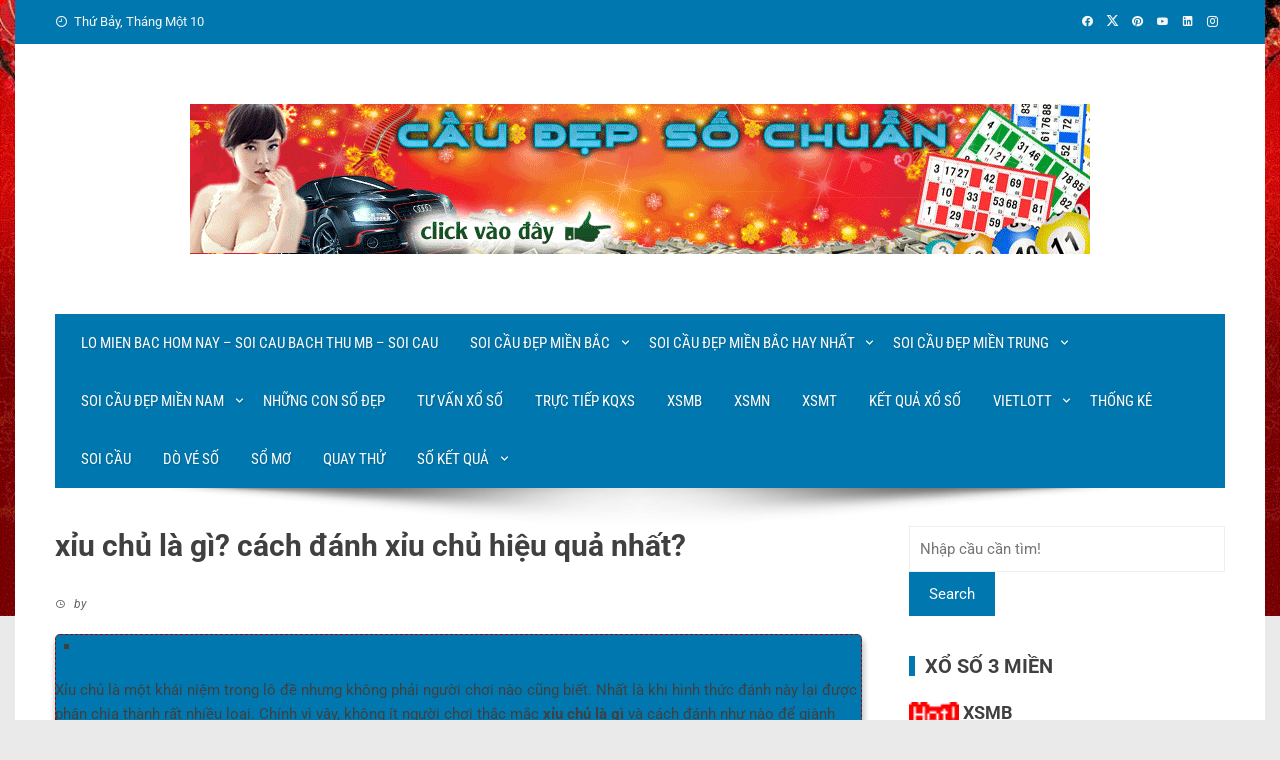

--- FILE ---
content_type: text/html; charset=utf-8
request_url: https://devip3mien.com/xiu-chu-la-gi-cach-danh-xiu-chu-hieu-qua-nhat/
body_size: 13991
content:
<!DOCTYPE html><html lang="vi"><head><meta charset="UTF-8"><meta name="viewport" content="width=device-width, initial-scale=1"><link rel="profile" href="https://gmpg.org/xfn/11"><meta name='robots' content='index, follow, max-image-preview:large, max-snippet:-1, max-video-preview:-1' /><link type="text/css" media="all" href="https://devip3mien.com/wp-content/cache/breeze-minification/css/breeze_3e6d1d1e09e930ae5aa940c2506e8db5.css" rel="stylesheet" /><title>x&#7881;u ch&#7911; l&agrave; g&igrave;? c&aacute;ch &#273;&aacute;nh x&#7881;u ch&#7911; hi&#7879;u qu&#7843; nh&#7845;t?</title><meta name="description" content="x&#7881;u ch&#7911; l&agrave; g&igrave;? c&aacute;ch &#273;&aacute;nh x&#7881;u ch&#7911; hi&#7879;u qu&#7843; nh&#7845;t?" /><link rel="canonical" href="https://devip3mien.com/xiu-chu-la-gi-cach-danh-xiu-chu-hieu-qua-nhat/" /><meta property="og:locale" content="vi_VN" /><meta property="og:type" content="article" /><meta property="og:title" content="x&#7881;u ch&#7911; l&agrave; g&igrave;? c&aacute;ch &#273;&aacute;nh x&#7881;u ch&#7911; hi&#7879;u qu&#7843; nh&#7845;t?" /><meta property="og:description" content="x&#7881;u ch&#7911; l&agrave; g&igrave;? c&aacute;ch &#273;&aacute;nh x&#7881;u ch&#7911; hi&#7879;u qu&#7843; nh&#7845;t?" /><meta property="og:url" content="https://devip3mien.com/xiu-chu-la-gi-cach-danh-xiu-chu-hieu-qua-nhat/" /><meta property="og:site_name" content="lo mien bac hom nay - soi cau bach thu mb - soi cau" /><meta property="article:published_time" content="2025-07-21T23:22:28+00:00" /><meta property="og:image" content="https://devip3mien.com/wp-content/uploads/2024/09/xiu-chu-la-gi.jpg" /><meta property="og:image:width" content="1484" /><meta property="og:image:height" content="742" /><meta property="og:image:type" content="image/jpeg" /><meta name="author" content="admin" /><meta name="twitter:card" content="summary_large_image" /><meta name="twitter:label1" content="&#272;&#432;&#7907;c vi&#7871;t b&#7903;i" /><meta name="twitter:data1" content="" /><meta name="twitter:label2" content="&#431;&#7899;c t&iacute;nh th&#7901;i gian &#273;&#7885;c" /><meta name="twitter:data2" content="9 ph&uacute;t" /> <script type="application/ld+json" class="yoast-schema-graph">{"@context":"https://schema.org","@graph":[{"@type":"Article","@id":"https://devip3mien.com/xiu-chu-la-gi-cach-danh-xiu-chu-hieu-qua-nhat/#article","isPartOf":{"@id":"https://devip3mien.com/xiu-chu-la-gi-cach-danh-xiu-chu-hieu-qua-nhat/"},"author":{"name":"admin","@id":"https://devip3mien.com/#/schema/person/6a90ef6e7fc13ee8090a90270d7841d5"},"headline":"x&#7881;u ch&#7911; l&agrave; g&igrave;? c&aacute;ch &#273;&aacute;nh x&#7881;u ch&#7911; hi&#7879;u qu&#7843; nh&#7845;t?","datePublished":"2025-07-21T23:22:28+00:00","dateModified":"2025-07-21T23:22:28+00:00","mainEntityOfPage":{"@id":"https://devip3mien.com/xiu-chu-la-gi-cach-danh-xiu-chu-hieu-qua-nhat/"},"wordCount":1733,"commentCount":0,"publisher":{"@id":"https://devip3mien.com/#organization"},"image":{"@id":"https://devip3mien.com/xiu-chu-la-gi-cach-danh-xiu-chu-hieu-qua-nhat/#primaryimage"},"thumbnailUrl":"https://devip3mien.com/wp-content/uploads/2025/09/xiu-chu-la-gi.jpg","keywords":["3 c&agrave;ng si&ecirc;u vip","b&#7841;ch th&#7911; 3 mi&#7873;n","b&#7841;ch th&#7911; xsmb","b&iacute; k&iacute;p soi &#273;&#7873; chu&#7849;n","c&#7847;u chu&#7849;n &#259;n ch&#7855;c","&#273;&aacute;nh g&igrave; h&ocirc;m nay","h&ocirc;m nay &#273;&aacute;nh g&igrave;","k&#7871;t qu&#7843; h&ocirc;m nay","k&#7871;t qu&#7843; xsmb","kinh nghi&#7879;m soi c&#7847;u chu&#7849;n","l&ocirc; 2 nh&aacute;y","ph&#432;&#417;ng ph&aacute;p soi c&#7847;u chu&#7849;n","soi c&#7847;u mi&#7877;n ph&iacute;"],"articleSection":["Nh&#7919;ng con s&#7889; &#273;&#7865;p"],"inLanguage":"vi","potentialAction":[{"@type":"CommentAction","name":"Comment","target":["https://devip3mien.com/xiu-chu-la-gi-cach-danh-xiu-chu-hieu-qua-nhat/#respond"]}]},{"@type":"WebPage","@id":"https://devip3mien.com/xiu-chu-la-gi-cach-danh-xiu-chu-hieu-qua-nhat/","url":"https://devip3mien.com/xiu-chu-la-gi-cach-danh-xiu-chu-hieu-qua-nhat/","name":"x&#7881;u ch&#7911; l&agrave; g&igrave;? c&aacute;ch &#273;&aacute;nh x&#7881;u ch&#7911; hi&#7879;u qu&#7843; nh&#7845;t?","isPartOf":{"@id":"https://devip3mien.com/#website"},"primaryImageOfPage":{"@id":"https://devip3mien.com/xiu-chu-la-gi-cach-danh-xiu-chu-hieu-qua-nhat/#primaryimage"},"image":{"@id":"https://devip3mien.com/xiu-chu-la-gi-cach-danh-xiu-chu-hieu-qua-nhat/#primaryimage"},"thumbnailUrl":"https://devip3mien.com/wp-content/uploads/2025/09/xiu-chu-la-gi.jpg","datePublished":"2025-07-21T23:22:28+00:00","dateModified":"2025-07-21T23:22:28+00:00","description":"x&#7881;u ch&#7911; l&agrave; g&igrave;? c&aacute;ch &#273;&aacute;nh x&#7881;u ch&#7911; hi&#7879;u qu&#7843; nh&#7845;t?","breadcrumb":{"@id":"https://devip3mien.com/xiu-chu-la-gi-cach-danh-xiu-chu-hieu-qua-nhat/#breadcrumb"},"inLanguage":"vi","potentialAction":[{"@type":"ReadAction","target":["https://devip3mien.com/xiu-chu-la-gi-cach-danh-xiu-chu-hieu-qua-nhat/"]}]},{"@type":"ImageObject","inLanguage":"vi","@id":"https://devip3mien.com/xiu-chu-la-gi-cach-danh-xiu-chu-hieu-qua-nhat/#primaryimage","url":"https://devip3mien.com/wp-content/uploads/2025/09/xiu-chu-la-gi.jpg","contentUrl":"https://devip3mien.com/wp-content/uploads/2025/09/xiu-chu-la-gi.jpg","width":1484,"height":742,"caption":"x&#7881;u ch&#7911; l&agrave; g&igrave;"},{"@type":"BreadcrumbList","@id":"https://devip3mien.com/xiu-chu-la-gi-cach-danh-xiu-chu-hieu-qua-nhat/#breadcrumb","itemListElement":[{"@type":"ListItem","position":1,"name":"Home","item":"https://devip3mien.com/"},{"@type":"ListItem","position":2,"name":"x&#7881;u ch&#7911; l&agrave; g&igrave;? c&aacute;ch &#273;&aacute;nh x&#7881;u ch&#7911; hi&#7879;u qu&#7843; nh&#7845;t?"}]},{"@type":"WebSite","@id":"https://devip3mien.com/#website","url":"https://devip3mien.com/","name":"lo mien bac hom nay - soi cau bach thu mb - soi cau","description":"lo mien bac hom nay - soi cau bach thu mb - soi cau","publisher":{"@id":"https://devip3mien.com/#organization"},"potentialAction":[{"@type":"SearchAction","target":{"@type":"EntryPoint","urlTemplate":"https://devip3mien.com/?s={search_term_string}"},"query-input":"required name=search_term_string"}],"inLanguage":"vi"},{"@type":"Organization","@id":"https://devip3mien.com/#organization","name":"lo mien bac hom nay - soi cau bach thu mb - soi cau","url":"https://devip3mien.com/","logo":{"@type":"ImageObject","inLanguage":"vi","@id":"https://devip3mien.com/#/schema/logo/image/","url":"https://devip3mien.com/wp-content/uploads/2025/03/12.gif","contentUrl":"https://devip3mien.com/wp-content/uploads/2025/03/12.gif","width":900,"height":150,"caption":"lo mien bac hom nay - soi cau bach thu mb - soi cau"},"image":{"@id":"https://devip3mien.com/#/schema/logo/image/"}},{"@type":"Person","@id":"https://devip3mien.com/#/schema/person/6a90ef6e7fc13ee8090a90270d7841d5","name":"admin","image":{"@type":"ImageObject","inLanguage":"vi","@id":"https://devip3mien.com/#/schema/person/image/","url":"https://secure.gravatar.com/avatar/74cae801e3ee021d171dcbceb1ba1db9?s=96&d=mm&r=g","contentUrl":"https://secure.gravatar.com/avatar/74cae801e3ee021d171dcbceb1ba1db9?s=96&d=mm&r=g","caption":"admin"},"url":"https://devip3mien.com/author/dev-singsing/"}]}</script> <link rel='dns-prefetch' href='//fonts.googleapis.com' /><link rel="alternate" type="application/rss+xml" title="D&ograve;ng th&ocirc;ng tin lo mien bac hom nay - soi cau bach thu mb - soi cau &raquo;" href="https://devip3mien.com/feed/" /><link rel="alternate" type="application/rss+xml" title="D&ograve;ng ph&#7843;n h&#7891;i lo mien bac hom nay - soi cau bach thu mb - soi cau &raquo;" href="https://devip3mien.com/comments/feed/" /><link rel="alternate" type="application/rss+xml" title="lo mien bac hom nay - soi cau bach thu mb - soi cau &raquo; x&#7881;u ch&#7911; l&agrave; g&igrave;? c&aacute;ch &#273;&aacute;nh x&#7881;u ch&#7911; hi&#7879;u qu&#7843; nh&#7845;t? D&ograve;ng ph&#7843;n h&#7891;i" href="https://devip3mien.com/xiu-chu-la-gi-cach-danh-xiu-chu-hieu-qua-nhat/feed/" /> <script>window._wpemojiSettings = {"baseUrl":"https:\/\/s.w.org\/images\/core\/emoji\/14.0.0\/72x72\/","ext":".png","svgUrl":"https:\/\/s.w.org\/images\/core\/emoji\/14.0.0\/svg\/","svgExt":".svg","source":{"concatemoji":"https:\/\/devip3mien.com\/wp-includes\/js\/wp-emoji-release.min.js?ver=6.4.7"}};
/*! This file is auto-generated */
!function(i,n){var o,s,e;function c(e){try{var t={supportTests:e,timestamp:(new Date).valueOf()};sessionStorage.setItem(o,JSON.stringify(t))}catch(e){}}function p(e,t,n){e.clearRect(0,0,e.canvas.width,e.canvas.height),e.fillText(t,0,0);var t=new Uint32Array(e.getImageData(0,0,e.canvas.width,e.canvas.height).data),r=(e.clearRect(0,0,e.canvas.width,e.canvas.height),e.fillText(n,0,0),new Uint32Array(e.getImageData(0,0,e.canvas.width,e.canvas.height).data));return t.every(function(e,t){return e===r[t]})}function u(e,t,n){switch(t){case"flag":return n(e,"\ud83c\udff3\ufe0f\u200d\u26a7\ufe0f","\ud83c\udff3\ufe0f\u200b\u26a7\ufe0f")?!1:!n(e,"\ud83c\uddfa\ud83c\uddf3","\ud83c\uddfa\u200b\ud83c\uddf3")&&!n(e,"\ud83c\udff4\udb40\udc67\udb40\udc62\udb40\udc65\udb40\udc6e\udb40\udc67\udb40\udc7f","\ud83c\udff4\u200b\udb40\udc67\u200b\udb40\udc62\u200b\udb40\udc65\u200b\udb40\udc6e\u200b\udb40\udc67\u200b\udb40\udc7f");case"emoji":return!n(e,"\ud83e\udef1\ud83c\udffb\u200d\ud83e\udef2\ud83c\udfff","\ud83e\udef1\ud83c\udffb\u200b\ud83e\udef2\ud83c\udfff")}return!1}function f(e,t,n){var r="undefined"!=typeof WorkerGlobalScope&&self instanceof WorkerGlobalScope?new OffscreenCanvas(300,150):i.createElement("canvas"),a=r.getContext("2d",{willReadFrequently:!0}),o=(a.textBaseline="top",a.font="600 32px Arial",{});return e.forEach(function(e){o[e]=t(a,e,n)}),o}function t(e){var t=i.createElement("script");t.src=e,t.defer=!0,i.head.appendChild(t)}"undefined"!=typeof Promise&&(o="wpEmojiSettingsSupports",s=["flag","emoji"],n.supports={everything:!0,everythingExceptFlag:!0},e=new Promise(function(e){i.addEventListener("DOMContentLoaded",e,{once:!0})}),new Promise(function(t){var n=function(){try{var e=JSON.parse(sessionStorage.getItem(o));if("object"==typeof e&&"number"==typeof e.timestamp&&(new Date).valueOf()<e.timestamp+604800&&"object"==typeof e.supportTests)return e.supportTests}catch(e){}return null}();if(!n){if("undefined"!=typeof Worker&&"undefined"!=typeof OffscreenCanvas&&"undefined"!=typeof URL&&URL.createObjectURL&&"undefined"!=typeof Blob)try{var e="postMessage("+f.toString()+"("+[JSON.stringify(s),u.toString(),p.toString()].join(",")+"));",r=new Blob([e],{type:"text/javascript"}),a=new Worker(URL.createObjectURL(r),{name:"wpTestEmojiSupports"});return void(a.onmessage=function(e){c(n=e.data),a.terminate(),t(n)})}catch(e){}c(n=f(s,u,p))}t(n)}).then(function(e){for(var t in e)n.supports[t]=e[t],n.supports.everything=n.supports.everything&&n.supports[t],"flag"!==t&&(n.supports.everythingExceptFlag=n.supports.everythingExceptFlag&&n.supports[t]);n.supports.everythingExceptFlag=n.supports.everythingExceptFlag&&!n.supports.flag,n.DOMReady=!1,n.readyCallback=function(){n.DOMReady=!0}}).then(function(){return e}).then(function(){var e;n.supports.everything||(n.readyCallback(),(e=n.source||{}).concatemoji?t(e.concatemoji):e.wpemoji&&e.twemoji&&(t(e.twemoji),t(e.wpemoji)))}))}((window,document),window._wpemojiSettings);</script> <script id="breeze-prefetch-js-extra">var breeze_prefetch = {"local_url":"https:\/\/devip3mien.com","ignore_remote_prefetch":"1","ignore_list":["\/","\/page\/(.)","\/wp-admin\/"]};</script> <script src="https://devip3mien.com/wp-content/plugins/breeze/assets/js/js-front-end/breeze-prefetch-links.min.js?ver=2.1.6" id="breeze-prefetch-js"></script> <script src="https://devip3mien.com/wp-includes/js/jquery/jquery.min.js?ver=3.7.1" id="jquery-core-js"></script> <script src="https://devip3mien.com/wp-includes/js/jquery/jquery-migrate.min.js?ver=3.4.1" id="jquery-migrate-js"></script> <link rel="https://api.w.org/" href="https://devip3mien.com/wp-json/" /><link rel="alternate" type="application/json" href="https://devip3mien.com/wp-json/wp/v2/posts/17948" /><link rel="EditURI" type="application/rsd+xml" title="RSD" href="https://devip3mien.com/xmlrpc.php?rsd" /><meta name="generator" content="WordPress 6.4.7" /><link rel='shortlink' href='https://devip3mien.com/?p=17948' /><link rel="alternate" type="application/json+oembed" href="https://devip3mien.com/wp-json/oembed/1.0/embed?url=https%3A%2F%2Fdevip3mien.com%2Fxiu-chu-la-gi-cach-danh-xiu-chu-hieu-qua-nhat%2F" /><link rel="alternate" type="text/xml+oembed" href="https://devip3mien.com/wp-json/oembed/1.0/embed?url=https%3A%2F%2Fdevip3mien.com%2Fxiu-chu-la-gi-cach-danh-xiu-chu-hieu-qua-nhat%2F&#038;format=xml" /> <script async src="https://devip3mien.com/wp-content/uploads/breeze/google/gtag.js?id=G-Q3X39GZ1QG"></script> <script>window.dataLayer = window.dataLayer || [];
			function gtag(){dataLayer.push(arguments);}
			gtag('js', new Date());
			gtag('config', 'G-Q3X39GZ1QG');</script> <link rel="icon" href="https://devip3mien.com/wp-content/uploads/2025/03/unnamed-2-100x100.png" sizes="32x32" /><link rel="icon" href="https://devip3mien.com/wp-content/uploads/2025/03/unnamed-2.png" sizes="192x192" /><link rel="apple-touch-icon" href="https://devip3mien.com/wp-content/uploads/2025/03/unnamed-2.png" /><meta name="msapplication-TileImage" content="https://devip3mien.com/wp-content/uploads/2025/03/unnamed-2.png" /></head><body class="post-template-default single single-post postid-17948 single-format-standard custom-background wp-custom-logo wp-embed-responsive group-blog viral-right-sidebar vl-boxed"><div id="vl-page"> <a class="skip-link screen-reader-text" href="#sq-content">Skip to content</a><header id="vl-masthead" class="vl-site-header " ><div class="vl-top-header"><div class="vl-container vl-clearfix"><div class="vl-top-left-header"> <span><i class="mdi-clock-time-nine-outline"></i>Th&#7913; B&#7843;y, Th&aacute;ng M&#7897;t 10</span></div><div class="vl-top-right-header"> <a class="vl-facebook" href="#" target="_blank"><i class="mdi-facebook"></i></a><a class="vl-twitter" href="#" target="_blank"><i class="ti-x-twitter"></i></a><a class="vl-pinterest" href="#" target="_blank"><i class="mdi-pinterest"></i></a><a class="vl-youtube" href="#" target="_blank"><i class="mdi-youtube"></i></a><a class="vl-linkedin" href="#" target="_blank"><i class="mdi-linkedin"></i></a><a class="vl-instagram" href="#" target="_blank"><i class="mdi-instagram"></i></a></div></div></div><div class="vl-header"><div class="vl-container"><div id="vl-site-branding" class="vl-center-logo" > <a href="https://devip3mien.com/" class="custom-logo-link" rel="home"><img loading="lazy" width="900" height="150" src="https://devip3mien.com/wp-content/uploads/2025/03/12.gif" class="custom-logo" alt="" decoding="async" /></a></div></div></div><nav id="vl-site-navigation" class="vl-main-navigation "><div class="vl-container"> <a href="#" class="vl-toggle-menu"><span></span></a><div class="vl-menu vl-clearfix"><ul id="menu-memu" class="vl-clearfix"><li id="menu-item-16734" class="menu-item menu-item-type-post_type menu-item-object-page menu-item-home menu-item-16734"><a href="https://devip3mien.com/trang-chu/">lo mien bac hom nay &ndash; soi cau bach thu mb &ndash; soi cau</a></li><li id="menu-item-17147" class="menu-item menu-item-type-taxonomy menu-item-object-category menu-item-has-children menu-item-17147"><a href="https://devip3mien.com/soi-cau-dep-mien-bac/">Soi c&#7847;u &#273;&#7865;p mi&#7873;n b&#7855;c</a><ul class="sub-menu"><li id="menu-item-16982" class="menu-item menu-item-type-post_type menu-item-object-page menu-item-16982"><a href="https://devip3mien.com/du-doan-bach-thu-lo-2-nhay-vip-mb-cao-cap/">d&#7921; &#273;o&aacute;n b&#7841;ch th&#7911; l&ocirc; 2 nh&aacute;y v&iacute;p mb cao c&#7845;p</a></li><li id="menu-item-16699" class="menu-item menu-item-type-post_type menu-item-object-page menu-item-16699"><a href="https://devip3mien.com/du-doan-ba-cang-vip-mb-cao-cap/">d&#7921; &#273;o&aacute;n ba c&agrave;ng v&iacute;p mb cao c&#7845;p</a></li><li id="menu-item-16700" class="menu-item menu-item-type-post_type menu-item-object-page menu-item-16700"><a href="https://devip3mien.com/du-doan-bach-thu-de-mb-cao-cap/">d&#7921; &#273;o&aacute;n b&#7841;ch th&#7911; &#273;&#7873; mb cao c&#7845;p</a></li><li id="menu-item-16701" class="menu-item menu-item-type-post_type menu-item-object-page menu-item-16701"><a href="https://devip3mien.com/du-doan-bach-thu-lo-kep-mb-cao-cap/">d&#7921; &#273;o&aacute;n b&#7841;ch th&#7911; l&ocirc; k&eacute;p mb cao c&#7845;p</a></li><li id="menu-item-16702" class="menu-item menu-item-type-post_type menu-item-object-page menu-item-16702"><a href="https://devip3mien.com/du-doan-bach-thu-lo-mb-cao-cap/">d&#7921; &#273;o&aacute;n b&#7841;ch th&#7911; l&ocirc; mb cao c&#7845;p</a></li><li id="menu-item-16705" class="menu-item menu-item-type-post_type menu-item-object-page menu-item-16705"><a href="https://devip3mien.com/du-doan-cap-3-cang-vip-mb-cao-cap/">d&#7921; &#273;o&aacute;n c&#7863;p 3 c&agrave;ng v&iacute;p mb cao c&#7845;p</a></li><li id="menu-item-16708" class="menu-item menu-item-type-post_type menu-item-object-page menu-item-16708"><a href="https://devip3mien.com/du-doan-dan-de-4-con-mb-cao-cap/">d&#7921; &#273;o&aacute;n d&agrave;n &#273;&#7873; 4 con mb cao c&#7845;p</a></li><li id="menu-item-16994" class="menu-item menu-item-type-post_type menu-item-object-page menu-item-16994"><a href="https://devip3mien.com/du-doan-dan-de-6-con-mb-cao-cap/">d&#7921; &#273;o&aacute;n d&agrave;n &#273;&#7873; 6 con mb cao c&#7845;p</a></li><li id="menu-item-16993" class="menu-item menu-item-type-post_type menu-item-object-page menu-item-16993"><a href="https://devip3mien.com/du-doan-dan-de-8-con-mb-cao-cap/">d&#7921; &#273;o&aacute;n d&agrave;n &#273;&#7873; 8 con mb cao c&#7845;p</a></li><li id="menu-item-16992" class="menu-item menu-item-type-post_type menu-item-object-page menu-item-16992"><a href="https://devip3mien.com/du-doan-dan-de-10-con-mb-cao-cap/">d&#7921; &#273;o&aacute;n d&agrave;n &#273;&#7873; 10 con mb cao c&#7845;p</a></li><li id="menu-item-16709" class="menu-item menu-item-type-post_type menu-item-object-page menu-item-16709"><a href="https://devip3mien.com/du-doan-dan-de-dau-duoi-mb-cao-cap/">d&#7921; &#273;o&aacute;n d&agrave;n &#273;&#7873; &#273;&#7847;u &#273;u&ocirc;i mb cao c&#7845;p</a></li><li id="menu-item-16710" class="menu-item menu-item-type-post_type menu-item-object-page menu-item-16710"><a href="https://devip3mien.com/du-doan-dan-lo-10-con-mb-cao-cap/">d&#7921; &#273;o&aacute;n d&agrave;n l&ocirc; 10 con mb cao c&#7845;p</a></li><li id="menu-item-16711" class="menu-item menu-item-type-post_type menu-item-object-page menu-item-16711"><a href="https://devip3mien.com/du-doan-dan-lo-4-con-mb-cao-cap/">d&#7921; &#273;o&aacute;n d&agrave;n l&ocirc; 4 con mb cao c&#7845;p</a></li></ul></li><li id="menu-item-17148" class="menu-item menu-item-type-taxonomy menu-item-object-category menu-item-has-children menu-item-17148"><a href="https://devip3mien.com/soi-cau-dep-mien-bac-hay-nhat/">Soi c&#7847;u &#273;&#7865;p mi&#7873;n b&#7855;c hay nh&#7845;t</a><ul class="sub-menu"><li id="menu-item-16712" class="menu-item menu-item-type-post_type menu-item-object-page menu-item-16712"><a href="https://devip3mien.com/du-doan-dan-lo-6-con-mb-cao-cap/">d&#7921; &#273;o&aacute;n d&agrave;n l&ocirc; 6 con mb cao c&#7845;p</a></li><li id="menu-item-16713" class="menu-item menu-item-type-post_type menu-item-object-page menu-item-16713"><a href="https://devip3mien.com/du-doan-dan-lo-8-con-mb-cao-cap/">d&#7921; &#273;o&aacute;n d&agrave;n l&ocirc; 8 con mb cao c&#7845;p</a></li><li id="menu-item-16720" class="menu-item menu-item-type-post_type menu-item-object-page menu-item-16720"><a href="https://devip3mien.com/du-doan-lo-xien-2-mb-cao-cap/">d&#7921; &#273;o&aacute;n l&ocirc; xi&ecirc;n 2 mb cao c&#7845;p</a></li><li id="menu-item-16721" class="menu-item menu-item-type-post_type menu-item-object-page menu-item-16721"><a href="https://devip3mien.com/du-doan-lo-xien-3-mb-cao-cap/">d&#7921; &#273;o&aacute;n l&ocirc; xi&ecirc;n 3 mb cao c&#7845;p</a></li><li id="menu-item-16722" class="menu-item menu-item-type-post_type menu-item-object-page menu-item-16722"><a href="https://devip3mien.com/du-doan-lo-xien-4-mb-cao-cap/">d&#7921; &#273;o&aacute;n l&ocirc; xi&ecirc;n 4 mb cao c&#7845;p</a></li><li id="menu-item-16727" class="menu-item menu-item-type-post_type menu-item-object-page menu-item-16727"><a href="https://devip3mien.com/du-doan-song-thu-de-mb-cao-cap/">d&#7921; &#273;o&aacute;n song th&#7911; &#273;&#7873; mb cao c&#7845;p</a></li><li id="menu-item-16728" class="menu-item menu-item-type-post_type menu-item-object-page menu-item-16728"><a href="https://devip3mien.com/du-doan-song-thu-lo-kep-mb-cao-cap/">d&#7921; &#273;o&aacute;n song th&#7911; l&ocirc; k&eacute;p mb cao c&#7845;p</a></li><li id="menu-item-16729" class="menu-item menu-item-type-post_type menu-item-object-page menu-item-16729"><a href="https://devip3mien.com/du-doan-song-thu-lo-mb-cao-cap/">d&#7921; &#273;o&aacute;n song th&#7911; l&ocirc; mb cao c&#7845;p</a></li></ul></li><li id="menu-item-17150" class="menu-item menu-item-type-taxonomy menu-item-object-category menu-item-has-children menu-item-17150"><a href="https://devip3mien.com/soi-cau-dep-mien-trung/">Soi c&#7847;u &#273;&#7865;p mi&#7873;n trung</a><ul class="sub-menu"><li id="menu-item-16704" class="menu-item menu-item-type-post_type menu-item-object-page menu-item-16704"><a href="https://devip3mien.com/du-doan-bao-lo-mt-cao-cap/">d&#7921; &#273;o&aacute;n bao l&ocirc; mt cao c&#7845;p</a></li><li id="menu-item-16706" class="menu-item menu-item-type-post_type menu-item-object-page menu-item-16706"><a href="https://devip3mien.com/du-doan-cap-xiu-chu-mt-cao-cap/">d&#7921; &#273;o&aacute;n c&#7863;p x&iacute;u ch&#7911; mt cao c&#7845;p</a></li><li id="menu-item-16715" class="menu-item menu-item-type-post_type menu-item-object-page menu-item-16715"><a href="https://devip3mien.com/du-doan-dac-biet-mt-cao-cap/">d&#7921; &#273;o&aacute;n &#273;&#7863;c bi&#7879;t mt cao c&#7845;p</a></li><li id="menu-item-16717" class="menu-item menu-item-type-post_type menu-item-object-page menu-item-16717"><a href="https://devip3mien.com/du-doan-giai-tam-mt-cao-cap/">d&#7921; &#273;o&aacute;n gi&#7843;i t&aacute;m mt cao c&#7845;p</a></li><li id="menu-item-16719" class="menu-item menu-item-type-post_type menu-item-object-page menu-item-16719"><a href="https://devip3mien.com/du-doan-lo-3-mien-trung-cao-cap/">d&#7921; &#273;o&aacute;n l&ocirc; 3 s&#7889; mt cao c&#7845;p</a></li><li id="menu-item-16724" class="menu-item menu-item-type-post_type menu-item-object-page menu-item-16724"><a href="https://devip3mien.com/du-doan-dau-duoi-giai-8-mt-cao-cap/">d&#7921; &#273;o&aacute;n s&#7899; &#273;&#7847;u &#273;u&ocirc;i gi&#7843;i 8 mt cao c&#7845;p</a></li><li id="menu-item-16726" class="menu-item menu-item-type-post_type menu-item-object-page menu-item-16726"><a href="https://devip3mien.com/du-doan-dau-duoi-giai-dac-biet-mt-cao-cap/">d&#7921; &#273;o&aacute;n s&#7899; &#273;&#7847;u &#273;u&ocirc;i gi&#7843;i &#273;&#7863;c bi&#7879;t mt cao c&#7845;p</a></li><li id="menu-item-16731" class="menu-item menu-item-type-post_type menu-item-object-page menu-item-16731"><a href="https://devip3mien.com/du-doan-song-thu-lo-mt-cao-cap/">d&#7921; &#273;o&aacute;n song th&#7911; l&ocirc; mt cao c&#7845;p</a></li><li id="menu-item-16733" class="menu-item menu-item-type-post_type menu-item-object-page menu-item-16733"><a href="https://devip3mien.com/du-doan-xiu-chu-mt-cao-cap/">d&#7921; &#273;o&aacute;n x&iacute;u ch&#7911; mt cao c&#7845;p</a></li></ul></li><li id="menu-item-17149" class="menu-item menu-item-type-taxonomy menu-item-object-category menu-item-has-children menu-item-17149"><a href="https://devip3mien.com/soi-cau-dep-mien-nam/">Soi c&#7847;u &#273;&#7865;p mi&#7873;n nam</a><ul class="sub-menu"><li id="menu-item-16703" class="menu-item menu-item-type-post_type menu-item-object-page menu-item-16703"><a href="https://devip3mien.com/du-doan-bao-lo-mien-nam-cao-cap/">d&#7921; &#273;o&aacute;n bao l&ocirc; mn cao c&#7845;p</a></li><li id="menu-item-16707" class="menu-item menu-item-type-post_type menu-item-object-page menu-item-16707"><a href="https://devip3mien.com/du-doan-cap-xiu-chu-mn-cao-cap/">d&#7921; &#273;o&aacute;n c&#7863;p x&iacute;u ch&#7911; mn cao c&#7845;p</a></li><li id="menu-item-16714" class="menu-item menu-item-type-post_type menu-item-object-page menu-item-16714"><a href="https://devip3mien.com/du-doan-dac-biet-mien-nam-cao-cap/">d&#7921; &#273;o&aacute;n &#273;&#7863;c bi&#7879;t mn cao c&#7845;p</a></li><li id="menu-item-16716" class="menu-item menu-item-type-post_type menu-item-object-page menu-item-16716"><a href="https://devip3mien.com/du-doan-giai-tam-mien-nam-cao-cap/">d&#7921; &#273;o&aacute;n gi&#7843;i t&aacute;m mn cao c&#7845;p</a></li><li id="menu-item-16718" class="menu-item menu-item-type-post_type menu-item-object-page menu-item-16718"><a href="https://devip3mien.com/du-doan-lo-3-mien-nam-cao-cap/">d&#7921; &#273;o&aacute;n l&ocirc; 3 s&#7889; mn cao c&#7845;p</a></li><li id="menu-item-16723" class="menu-item menu-item-type-post_type menu-item-object-page menu-item-16723"><a href="https://devip3mien.com/du-doan-dau-duoi-giai-8-mn-cao-cap/">d&#7921; &#273;o&aacute;n s&#7899; &#273;&#7847;u &#273;u&ocirc;i gi&#7843;i 8 mn cao c&#7845;p</a></li><li id="menu-item-16725" class="menu-item menu-item-type-post_type menu-item-object-page menu-item-16725"><a href="https://devip3mien.com/du-doan-dau-duoi-giai-dac-biet-mn-cao-cap/">d&#7921; &#273;o&aacute;n s&#7899; &#273;&#7847;u &#273;u&ocirc;i gi&#7843;i &#273;&#7863;c bi&#7879;t mn cao c&#7845;p</a></li><li id="menu-item-16730" class="menu-item menu-item-type-post_type menu-item-object-page menu-item-16730"><a href="https://devip3mien.com/du-doan-song-thu-lo-mn-cao-cap/">d&#7921; &#273;o&aacute;n song th&#7911; l&ocirc; mn cao c&#7845;p</a></li><li id="menu-item-16732" class="menu-item menu-item-type-post_type menu-item-object-page menu-item-16732"><a href="https://devip3mien.com/du-doan-xiu-chu-mn-cao-cap/">d&#7921; &#273;o&aacute;n x&iacute;u ch&#7911; mn cao c&#7845;p</a></li></ul></li><li id="menu-item-17146" class="menu-item menu-item-type-taxonomy menu-item-object-category current-post-ancestor current-menu-parent current-post-parent menu-item-17146"><a href="https://devip3mien.com/nhung-con-so-dep/">Nh&#7919;ng con s&#7889; &#273;&#7865;p</a></li><li id="menu-item-17151" class="menu-item menu-item-type-taxonomy menu-item-object-category menu-item-17151"><a href="https://devip3mien.com/tu-van-xo-so/">T&#432; v&#7845;n x&#7893; s&#7889;</a></li><li id="menu-item-16977" class="menu-item menu-item-type-post_type menu-item-object-post menu-item-16977"><a href="https://devip3mien.com/truc-tiep-kqxs/">TR&#7920;C TI&#7870;P KQXS</a></li><li id="menu-item-18249" class="menu-item menu-item-type-post_type menu-item-object-post menu-item-18249"><a href="https://devip3mien.com/ket-qua-xo-so-mien-bac-kqxsmb-hom-nay/">XSMB</a></li><li id="menu-item-18250" class="menu-item menu-item-type-post_type menu-item-object-post menu-item-18250"><a href="https://devip3mien.com/ket-qua-xo-so-mien-nam-kqxsmn-hom-nay/">XSMN</a></li><li id="menu-item-18251" class="menu-item menu-item-type-post_type menu-item-object-post menu-item-18251"><a href="https://devip3mien.com/ket-qua-xo-so-mien-trung-kqxsmt-hom-nay/">XSMT</a></li><li id="menu-item-18252" class="menu-item menu-item-type-post_type menu-item-object-post menu-item-18252"><a href="https://devip3mien.com/ket-qua-xo-so-chuan-nhat/">K&#7870;T QU&#7842; X&#7892; S&#7888;</a></li><li id="menu-item-18253" class="menu-item menu-item-type-post_type menu-item-object-post menu-item-has-children menu-item-18253"><a href="https://devip3mien.com/kqxs-vietlott-mien-phi-chinh-xac/">VIETLOTT</a><ul class="sub-menu"><li id="menu-item-18254" class="menu-item menu-item-type-post_type menu-item-object-post menu-item-18254"><a href="https://devip3mien.com/kqxs-vietlott-mien-phi-chinh-xac/">VIETLOTT</a></li><li id="menu-item-18255" class="menu-item menu-item-type-post_type menu-item-object-post menu-item-18255"><a href="https://devip3mien.com/kqxs-mega-6-45-mien-phi-chinh-xac/">Mega 6&#215;45</a></li><li id="menu-item-18256" class="menu-item menu-item-type-post_type menu-item-object-post menu-item-18256"><a href="https://devip3mien.com/kqxs-max-3d-mien-phi-chinh-xac/">Max 3D</a></li><li id="menu-item-18257" class="menu-item menu-item-type-post_type menu-item-object-post menu-item-18257"><a href="https://devip3mien.com/kqxs-max-4d-mien-phi-chinh-xac/">Max 4D</a></li><li id="menu-item-18258" class="menu-item menu-item-type-post_type menu-item-object-post menu-item-18258"><a href="https://devip3mien.com/kqxs-power-6-55-mien-phi-chinh-xac/">Power 6/55</a></li></ul></li><li id="menu-item-18259" class="menu-item menu-item-type-post_type menu-item-object-post menu-item-18259"><a href="https://devip3mien.com/thong-ke-xo-so-mien-phi-hom-nay/">TH&#7888;NG K&Ecirc;</a></li><li id="menu-item-18260" class="menu-item menu-item-type-post_type menu-item-object-post menu-item-18260"><a href="https://devip3mien.com/soi-cau-xo-so-mien-phi-chinh-xac/">SOI C&#7846;U</a></li><li id="menu-item-18261" class="menu-item menu-item-type-post_type menu-item-object-post menu-item-18261"><a href="https://devip3mien.com/do-ve-so-tra-cuu-ket-qua-xo-so/">D&Ograve; V&Eacute; S&#7888;</a></li><li id="menu-item-18262" class="menu-item menu-item-type-post_type menu-item-object-post menu-item-18262"><a href="https://devip3mien.com/so-mo/">S&#7892; M&#416;</a></li><li id="menu-item-18263" class="menu-item menu-item-type-post_type menu-item-object-post menu-item-18263"><a href="https://devip3mien.com/quay-thu-ket-qua-xo-so-3-mien-quay-thu-xo-so-hom-nay/">QUAY TH&#7916;</a></li><li id="menu-item-18264" class="menu-item menu-item-type-post_type menu-item-object-post menu-item-has-children menu-item-18264"><a href="https://devip3mien.com/thong-ke-xsmb-30-ngay/">S&#7888; K&#7870;T QU&#7842;</a><ul class="sub-menu"><li id="menu-item-18265" class="menu-item menu-item-type-post_type menu-item-object-post menu-item-18265"><a href="https://devip3mien.com/thong-ke-xsmb-30-ngay/">S&#7889; k&#7871;t qu&#7843; mi&#7873;n b&#7855;c</a></li><li id="menu-item-18266" class="menu-item menu-item-type-post_type menu-item-object-post menu-item-18266"><a href="https://devip3mien.com/thong-ke-xsmt-30-ngay/">S&#7889; k&#7871;t qu&#7843; mi&#7873;n trung</a></li><li id="menu-item-18267" class="menu-item menu-item-type-post_type menu-item-object-post menu-item-18267"><a href="https://devip3mien.com/thong-ke-xsmn-30-ngay/">S&#7889; k&#7871;t qu&#7843; mi&#7873;n nam</a></li></ul></li></ul></div></div></nav> <img loading="lazy" src="https://devip3mien.com/wp-content/themes/viral/images/shadow.png" alt="Shadow"></header><div id="vl-content" class="vl-site-content"><div class="vl-container vl-clearfix"><div id="primary" class="content-area"><header class="vl-main-header"><h1>x&#7881;u ch&#7911; l&agrave; g&igrave;? c&aacute;ch &#273;&aacute;nh x&#7881;u ch&#7911; hi&#7879;u qu&#7843; nh&#7845;t?</h1></header><article id="post-17948" class="vl-article-content post-17948 post type-post status-publish format-standard has-post-thumbnail hentry category-nhung-con-so-dep tag-3-cang-sieu-vip tag-bach-thu-3-mien tag-bach-thu-xsmb tag-bi-kip-soi-de-chuan tag-cau-chuan-an-chac tag-danh-gi-hom-nay tag-hom-nay-danh-gi tag-ket-qua-hom-nay tag-ket-qua-xsmb tag-kinh-nghiem-soi-cau-chuan tag-lo-2-nhay tag-phuong-phap-soi-cau-chuan tag-soi-cau-mien-phi" ><header class="entry-header"><div class="posted-on"><i class="mdi-clock-time-three-outline"></i><time class="entry-date published updated" datetime="" ></time><span class="byline"> by <span class="author vcard"></span></span></div></header><div class="entry-content"><section id="content" style="float: left;"><article id="post-2317" class="post post-2317 type-post status-publish format-standard has-post-thumbnail hentry category-xo-so"><div class="fusion-flexslider flexslider fusion-flexslider-loading post-slideshow fusion-post-slideshow"><ul class="slides"><li><span class="screen-reader-text">View Larger Image</span></li></ul></div><div class="post-content"><p><span style="font-weight: 400;">X&#7881;u ch&#7911; l&agrave; m&#7897;t kh&aacute;i ni&#7879;m trong l&ocirc; &#273;&#7873; nh&#432;ng kh&ocirc;ng ph&#7843;i ng&#432;&#7901;i ch&#417;i n&agrave;o c&#361;ng bi&#7871;t. Nh&#7845;t l&agrave; khi h&igrave;nh th&#7913;c &#273;&aacute;nh n&agrave;y l&#7841;i &#273;&#432;&#7907;c ph&acirc;n chia th&agrave;nh r&#7845;t nhi&#7873;u lo&#7841;i. Ch&iacute;nh v&igrave; v&#7853;y, kh&ocirc;ng &iacute;t ng&#432;&#7901;i ch&#417;i th&#7855;c m&#7855;c </span><b>x&#7881;u ch&#7911; l&agrave; g&igrave;</b><span style="font-weight: 400;"> v&agrave; c&aacute;ch &#273;&aacute;nh nh&#432; n&agrave;o &#273;&#7875; gi&agrave;nh chi&#7871;n th&#7855;ng? &#272;&oacute; c&#361;ng ch&iacute;nh l&agrave; n&#7897;i dung m&agrave;&nbsp; mu&#7889;n chia s&#7867; &#273;&#7871;n b&#7841;n &#273;&#7885;c trong b&agrave;i vi&#7871;t h&ocirc;m nay. M&#7901;i b&#7841;n c&ugrave;ng theo d&otilde;i nh&eacute;!</span></p><div id="ez-toc-container" class="counter-hierarchy counter-decimal ez-toc-grey"><div class="ez-toc-title-container"><p class="ez-toc-title">N&#7897;i dung b&agrave;i vi&#7871;t</p></div><nav><ul class="ez-toc-list"><li>X&#7881;u ch&#7911; l&agrave; g&igrave;, t&#7841;i sao &#273;&#432;&#7907;c g&#7885;i l&agrave; x&#7881;u ch&#7911;?</li><li>T&#7927; l&#7879; &#259;n x&#7881;u ch&#7911; c&#7921;c h&#7845;p d&#7851;n</li><li>M&#7897;t s&#7889; c&aacute;ch &#273;&aacute;nh x&#7881;u ch&#7911; hi&#7879;u qu&#7843; cho ng&#432;&#7901;i ch&#417;i m&#7899;i</li></ul></nav></div><h2><span id="Xiu_chu_la_gi_tai_sao_duoc_goi_la_xiu_chu" class="ez-toc-section"><b>X&#7881;u ch&#7911; l&agrave; g&igrave;, t&#7841;i sao &#273;&#432;&#7907;c g&#7885;i l&agrave; x&#7881;u ch&#7911;?</b></span></h2><p><span style="font-weight: 400;">X&#7881;u ch&#7911; l&agrave; c&aacute;ch g&#7885;i c&#7911;a ng&#432;&#7901;i mi&#7873;n Nam v&#7873; c&aacute;c lo&#7841;i l&ocirc; &#273;&#7873; 3 c&agrave;ng, ch&iacute;nh l&agrave; ch&#417;i 3 s&#7889; cu&#7889;i trong c&aacute;c gi&#7843;i x&#7893; s&#7889;. C&oacute; th&#7875; hi&#7875;u b&igrave;nh th&#432;&#7901;ng l&agrave; l&ocirc; th&igrave; &#273;&aacute;nh 2 s&#7889; cu&#7889;i c&ograve;n x&#7881;u ch&#7911; th&igrave; &#273;&aacute;nh 3 s&#7889; cu&#7889;i. X&#7881;u ch&#7911; &#273;&#432;&#7907;c ph&acirc;n l&agrave;m 5 lo&#7841;i nh&#432; sau:</span></p><ul><li style="font-weight: 400;"><span style="font-weight: 400;">X&#7881;u ch&#7911; mi&#7873;n Nam: l&agrave; lo&#7841;i h&igrave;nh ch&#417;i theo 3 s&#7889; c&#7911;a c&aacute;c &#273;&agrave;i mi&#7873;n Nam.</span></li><li style="font-weight: 400;"><span style="font-weight: 400;">X&#7881;u ch&#7911; mi&#7873;n B&#7855;c: l&agrave; lo&#7841;i h&igrave;nh ch&#417;i theo 3 s&#7889; c&#7911;a KQXS ki&#7871;n thi&#7871;t mi&#7873;n B&#7855;c.</span></li><li style="font-weight: 400;"><span style="font-weight: 400;">X&#7881;u ch&#7911; &#273;u&ocirc;i: l&agrave; &#273;&#7873; 3 c&agrave;ng c&#7911;a m&igrave;nh B&#7855;c, t&#7913;c &#273;&aacute;nh 3 s&#7889; cu&#7889;i c&#7911;a gi&#7843;i &#273;&#7863;c bi&#7879;t m&#7895;i &#273;&agrave;i.</span></li><li style="font-weight: 400;"><span style="font-weight: 400;">X&#7881;u ch&#7911; &#273;&#7847;u: l&agrave; d&#7921; &#273;o&aacute;n x&#7881;u ch&#7911; v&#7873; &#7903; gi&#7843;i ch&#7881; c&oacute; 3 ch&#7919; s&#7889; &#7903; m&#7895;i &#273;&agrave;i. V&iacute; d&#7909; &#273;&aacute;nh gi&#7843;i 6 &#7903; &#273;&agrave;i mi&#7873;n B&#7855;c ho&#7863;c gi&#7843;i 7 &#7903; &#273;&agrave;i mi&#7873;n Nam b&#7903;i ch&uacute;ng ch&#7881; c&oacute; 3 gi&#7843;i c&oacute; 3 ch&#7919; s&#7889;.</span></li><li style="font-weight: 400;"><span style="font-weight: 400;">X&#7881;u ch&#7911; bao l&ocirc;: t&#432;&#417;ng t&#7921; nh&#432; &#273;&aacute;nh l&ocirc; b&igrave;nh th&#432;&#7901;ng nh&#432;ng thay v&igrave; l&ocirc; c&oacute; 2 ch&#7919; s&#7889; th&igrave; b&#7841;n &#273;&aacute;nh l&ocirc; c&oacute; 3 ch&#7919; s&#7889;. V&igrave; v&#7853;y, nh&#7919;ng gi&#7843;i nh&#432; gi&#7843;i 7 mi&#7873;n B&#7855;c ho&#7863;c gi&#7843;i 8 mi&#7873;n Nam &#273;&#7873;u kh&ocirc;ng &#273;&#432;&#7907;c t&iacute;nh b&#7903;i ch&uacute;ng ch&#7881; c&oacute; 2 ch&#7919; s&#7889;.</span></li></ul><p><span style="font-weight: 400;">C&aacute;i t&ecirc;n x&#7881;u ch&#7911; b&#7855;t ngu&#7891;n t&#7915; t&#7927; l&#7879; &#259;n c&#7911;a n&oacute;. C&oacute; nh&#7919;ng n&#417;i &#259;n t&#7915; 400 &#273;&#7871;n 972 l&#7847;n n&#7871;u &#273;&aacute;nh x&#7881;u ch&#7911; &#273;u&ocirc;i. N&oacute;i chung t&#7927; l&#7879; &#259;n c&#7911;a x&#7881;u ch&#7911; r&#7845;t cao n&ecirc;n kh&#7843; n&#259;ng b&#7883; &#273;&#7873;n r&#7845;t nhi&#7873;u khi&#7871;n ng&#432;&#7901;i &ocirc;m &#273;&oacute; b&#7883; x&#7881;u. Ng&#432;&#7901;i &ocirc;m th&igrave; th&#432;&#7901;ng &#273;&#432;&#7907;c g&#7885;i l&agrave; ch&#7911; n&ecirc;n ng&#432;&#7901;i ta g&#7885;i &#273;&aacute;nh l&ocirc; v&agrave; &#273;&#7873; 3 c&agrave;ng l&agrave; x&#7881;u ch&#7911;.</span></p><h2><span id="Ty_le_an_xiu_chu_cuc_hap_dan" class="ez-toc-section"><b>T&#7927; l&#7879; &#259;n x&#7881;u ch&#7911; c&#7921;c h&#7845;p d&#7851;n</b></span></h2><p><span style="font-weight: 400;">T&ugrave;y v&agrave;o m&#7895;i n&#417;i m&agrave; t&#7927; l&#7879; &#259;n x&#7881;u ch&#7911; c&#361;ng kh&aacute;c nhau n&ecirc;n b&agrave;i vi&#7871;t d&#432;&#7899;i &#273;&acirc;y s&#7869; gi&#7899;i thi&#7879;u cho b&#7841;n &#273;&#7885;c t&#7927; l&#7879; ph&#7893; bi&#7871;n nh&#7845;t:</span></p><ul><li style="font-weight: 400;"><span style="font-weight: 400;">X&#7881;u ch&#7911; &#273;u&ocirc;i (&#273;&#7873; 3 c&agrave;ng): 1 &#259;n 972 trong tr&#432;&#7901;ng h&#7907;p tr&uacute;ng 3 s&#7889; cu&#7889;i c&ograve;n n&#7871;u ch&#7881; tr&uacute;ng 2 s&#7889; cu&#7889;i th&igrave; m&#7897;t s&#7889; n&#417;i khuy&#7871;n kh&iacute;ch cho 1 &#259;n 10.</span></li><li style="font-weight: 400;"><b><i>X&#7881;u ch&#7911; mi&#7873;n Nam &#259;n bao nhi&ecirc;u</i></b><span style="font-weight: 400;">? T&#7927; l&#7879; &#259;n c&#361;ng t&#432;&#417;ng t&#7921; nh&#432; tr&ecirc;n.</span></li><li style="font-weight: 400;"><span style="font-weight: 400;">X&#7881;u ch&#7911; bao l&ocirc; mi&#7873;n Nam: t&#7927; l&#7879; kho&#7843;ng 18 &#259;n 99.</span></li><li style="font-weight: 400;"><span style="font-weight: 400;">X&#7881;u ch&#7911; bao l&ocirc; mi&#7873;n B&#7855;c: t&#7927; l&#7879; 27 &#259;n 99.</span></li></ul><p><span style="font-weight: 400;">C&oacute; th&#7875; th&#7845;y t&#7927; l&#7879; &#259;n c&#7911;a x&#7881;u ch&#7911; t&#432;&#417;ng &#273;&#7889;i cao nh&#432;ng th&#7921;c t&#7871; &#273;&acirc;y l&agrave; c&aacute;ch &#273;&#7875; gi&#7843;m thi&#7875;u r&#7911;i ro cho c&aacute;c ch&#7911; &ocirc;m l&ocirc; &#273;&#7873; th&ocirc;i.</span></p><h2><span id="Mot_so_cach_danh_xiu_chu_hieu_qua_cho_nguoi_choi_moi" class="ez-toc-section"><b>M&#7897;t s&#7889; c&aacute;ch &#273;&aacute;nh x&#7881;u ch&#7911; hi&#7879;u qu&#7843; cho ng&#432;&#7901;i ch&#417;i m&#7899;i</b></span></h2><p><img loading="lazy" decoding="async" class="alignnone size-full wp-image-17835" src="/wp-content/uploads/2025/08/kinh-nghiem-bat-cau-de-ve-kep.jpg" alt="b&#7855;t b&#7841;ch th&#7911; &#273;&#7873; mi&#7873;n B&#7855;c" width="600" height="360" srcset="https://devip3mien.com/wp-content/uploads/2025/08/kinh-nghiem-bat-cau-de-ve-kep.jpg 600w, https://devip3mien.com/wp-content/uploads/2025/08/kinh-nghiem-bat-cau-de-ve-kep-300x180.jpg 300w" sizes="(max-width: 600px) 100vw, 600px" /></p><p><span style="font-weight: 400;">V&igrave; t&#7927; l&#7879; &#259;n cao n&ecirc;n t&#7927; l&#7879; tr&uacute;ng x&#7881;u ch&#7911; s&#7869; r&#7845;t th&#7845;p. H&igrave;nh th&#7913;c n&agrave;y d&#7921;a v&agrave;o y&#7871;u t&#7889; may m&#7855;n r&#7845;t nhi&#7873;u. Tuy nhi&ecirc;n, v&#7851;n c&oacute; nh&#7919;ng c&aacute;ch &#273;&aacute;nh hay gi&uacute;p ng&#432;&#7901;i ch&#417;i t&#259;ng kh&#7843; n&#259;ng tr&uacute;ng d&#7921;a v&agrave;o kinh nghi&#7879;m c&#7911;a ng&#432;&#7901;i ch&#417;i l&acirc;u n&#259;m. Ch&uacute;ng c&oacute; th&#7875; &aacute;p d&#7909;ng cho c&#7843; </span><b><i>c&aacute;ch b&#7855;t x&#7881;u ch&#7911; mi&#7873;n Nam</i></b><span style="font-weight: 400;"> v&agrave; mi&#7873;n B&#7855;c.</span></p><ul><li style="font-weight: 400;"><span style="font-weight: 400;">Kh&ocirc;ng n&ecirc;n &#273;&aacute;nh x&#7881;u ch&#7911; th&#432;&#7901;ng xuy&ecirc;n.</span></li><li style="font-weight: 400;"><span style="font-weight: 400;">Khi ch&#417;i l&ocirc; ho&#7863;c &#273;&#7873;, n&#7871;u k&#7871;t th&ecirc;m m&#7897;t con n&agrave;o &#273;&oacute; th&igrave; c&oacute; th&#7875; gh&eacute;p l&#7841;i &#273;&#7875; &#273;&aacute;nh x&#7881;u ch&#7911;.</span></li><li style="font-weight: 400;"><span style="font-weight: 400;">Th&#7889;ng k&ecirc; b&#7841;c nh&#7899; kh&ocirc;ng th&#7875; &aacute;p d&#7909;ng ch&#417;i x&#7881;u ch&#7911; b&#7903;i d&#7919; li&#7879;u c&#7911;a ch&uacute;ng kh&ocirc;ng &#273;&#7911; ch&iacute;nh x&aacute;c khi d&#7921; &#273;o&aacute;n t&#7899;i 3 con s&#7889;.</span></li><li style="font-weight: 400;"><span style="font-weight: 400;">N&#7871;u ch&#7855;c ch&#7855;n v&#7873; 1 con l&ocirc; ho&#7863;c &#273;&#7873; s&#7869; v&#7873;, b&#7841;n n&ecirc;n t&igrave;m 1 con s&#7889; &#273;&#7913;ng tr&#432;&#7899;c c&oacute; x&aacute;c su&#7845;t v&#7873; cao &#273;&#7875; k&#7871;t h&#7907;p v&#7899;i con s&#7889; &#273;&oacute;. B&#7841;n c&oacute; th&#7875; t&igrave;m con s&#7889; n&agrave;y d&#7921;a v&agrave;o th&#7889;ng k&ecirc;.</span></li></ul><p><span style="font-weight: 400;">Hy v&#7885;ng b&agrave;i vi&#7871;t tr&ecirc;n s&#7869; gi&uacute;p ng&#432;&#7901;i ch&#417;i m&#7899;i hi&#7875;u &#273;&#432;&#7907;c </span><b>x&#7881;u ch&#7911; l&agrave; g&igrave;</b><span style="font-weight: 400;"> v&agrave; c&oacute; n&ecirc;n l&#7921;a ch&#7885;n h&igrave;nh th&#7913;c n&agrave;y kh&ocirc;ng. Ngo&agrave;i ra, c&ograve;n c&oacute; r&#7845;t nhi&#7873;u ph&#432;&#417;ng ph&aacute;p ch&#417;i l&ocirc; &#273;&#7873; hi&#7879;u qu&#7843; kh&aacute;c m&agrave; b&#7841;n c&oacute; th&#7875; tham kh&#7843;o th&ecirc;m t&#7841;i . Mong r&#7857;ng ch&uacute;ng t&ocirc;i &#273;&atilde; mang &#273;&#7871;n cho b&#7841;n nh&#7919;ng th&ocirc;ng tin th&#7921;c s&#7921; h&#7919;u &iacute;ch. C&#7843;m &#417;n b&#7841;n &#273;&atilde; quan t&acirc;m v&agrave; theo d&otilde;i c&aacute;c b&agrave;i vi&#7871;t c&#7911;a ch&uacute;ng t&ocirc;i.</span></p></div><div class="fusion-meta-info"></div><div id="respond" class="comment-respond"><form id="commentform" class="comment-form" action="/wp-comments-post.php" method="post"><p class="form-submit"><input id="comment_post_ID" name="comment_post_ID" type="hidden" value="2317"><input id="comment_parent" name="comment_parent" type="hidden" value="0"></p></form></div></article></section><h3 style="color: #a50000; padding: 5px; font-size: 20px !important; border-radius: 5px; border: dashed 1px; background: #0078af; box-shadow: 1px 6px 5px 2px #ccc; word-wrap: break-word;"><span style="color: #ffffff;"> d&#7921; &#273;o&aacute;n xsmb cao c&#7845;p </span></h3><hr /><h4><img loading="lazy" decoding="async" class="alignnone size-full wp-image-16797" src="/wp-content/uploads/2025/10/icon_hot_456.gif" alt="" width="28" height="11" /> <a href="/du-doan-bach-thu-lo-2-nhay-vip-mb-cao-cap/"><strong>d&#7921; &#273;o&aacute;n vip b&#7841;ch th&#7911; l&ocirc; 2 nh&aacute;y mi&#7873;n b&#7855;c cao c&#7845;p</strong></a></h4><h4><img loading="lazy" decoding="async" class="alignnone size-full wp-image-16797" src="/wp-content/uploads/2025/10/icon_hot_456.gif" alt="" width="28" height="11" /> <a href="/du-doan-bach-thu-lo-mb-cao-cap/"><strong>d&#7921; &#273;o&aacute;n vip 100 b&#7841;ch th&#7911; l&ocirc; mi&#7873;n b&#7855;c cao c&#7845;p</strong></a></h4><h4><img loading="lazy" decoding="async" class="alignnone size-full wp-image-16797" src="/wp-content/uploads/2025/10/icon_hot_456.gif" alt="" width="28" height="11" /> <a href="/du-doan-song-thu-lo-mb-cao-cap/"><strong>d&#7921; &#273;o&aacute;n vip 100 song th&#7911; l&ocirc; mi&#7873;n b&#7855;c cao c&#7845;p</strong></a></h4><h4><img loading="lazy" decoding="async" class="alignnone size-full wp-image-16797" src="/wp-content/uploads/2025/10/icon_hot_456.gif" alt="" width="28" height="11" /> <a href="/du-doan-bach-thu-lo-kep-mb-cao-cap/"><strong>d&#7921; &#273;o&aacute;n vip 100 b&#7841;ch th&#7911; l&ocirc; k&eacute;p mi&#7873;n b&#7855;c cao c&#7845;p</strong></a></h4><h4><img loading="lazy" decoding="async" class="alignnone size-full wp-image-16797" src="/wp-content/uploads/2025/10/icon_hot_456.gif" alt="" width="28" height="11" /> <a href="/du-doan-song-thu-lo-kep-mb-cao-cap/"><strong>d&#7921; &#273;o&aacute;n vip 100 song th&#7911; l&ocirc; k&eacute;p mi&#7873;n b&#7855;c cao c&#7845;p</strong></a></h4><h4><img loading="lazy" decoding="async" class="alignnone size-full wp-image-16797" src="/wp-content/uploads/2025/10/icon_hot_456.gif" alt="" width="28" height="11" /> <a href="/du-doan-bach-thu-de-mb-cao-cap/"><strong>d&#7921; &#273;o&aacute;n vip 100 b&#7841;ch th&#7911; &#273;&#7873; mi&#7873;n b&#7855;c cao c&#7845;p</strong></a></h4><h4><img loading="lazy" decoding="async" class="alignnone size-full wp-image-16797" src="/wp-content/uploads/2025/10/icon_hot_456.gif" alt="" width="28" height="11" /> <a href="/du-doan-song-thu-de-mb-cao-cap/"><strong>d&#7921; &#273;o&aacute;n vip 100 song th&#7911; &#273;&#7873; mi&#7873;n b&#7855;c cao c&#7845;p</strong></a></h4><h4><img loading="lazy" decoding="async" class="alignnone size-full wp-image-16797" src="/wp-content/uploads/2025/10/icon_hot_456.gif" alt="" width="28" height="11" /> <a href="/du-doan-dan-de-4-con-mb-cao-cap/"><strong>d&#7921; &#273;o&aacute;n vip 100 d&agrave;n &#273;&#7873; 4 s&#7889; mi&#7873;n b&#7855;c cao c&#7845;p</strong></a></h4><h4><img loading="lazy" decoding="async" class="alignnone size-full wp-image-16797" src="/wp-content/uploads/2025/10/icon_hot_456.gif" alt="" width="28" height="11" /> <a href="/du-doan-dan-de-6-con-mb-cao-cap/"><strong>d&#7921; &#273;o&aacute;n vip 100 d&agrave;n &#273;&#7873; 6 s&#7889; mi&#7873;n b&#7855;c cao c&#7845;p</strong></a></h4><h4><img loading="lazy" decoding="async" class="alignnone size-full wp-image-16797" src="/wp-content/uploads/2025/10/icon_hot_456.gif" alt="" width="28" height="11" /> <a href="/du-doan-dan-de-8-con-mb-cao-cap/"><strong>d&#7921; &#273;o&aacute;n vip 100 d&agrave;n &#273;&#7873; 8 s&#7889; mi&#7873;n b&#7855;c cao c&#7845;p</strong></a></h4><h4><img loading="lazy" decoding="async" class="alignnone size-full wp-image-16797" src="/wp-content/uploads/2025/10/icon_hot_456.gif" alt="" width="28" height="11" /> <a href="/du-doan-dan-de-10-con-mb-cao-cap/"><strong>d&#7921; &#273;o&aacute;n vip 100 d&agrave;n &#273;&#7873; 10 s&#7889; mi&#7873;n b&#7855;c cao c&#7845;p</strong></a></h4><h4><img loading="lazy" decoding="async" class="alignnone size-full wp-image-16797" src="/wp-content/uploads/2025/10/icon_hot_456.gif" alt="" width="28" height="11" /> <a href="/du-doan-dan-lo-4-con-mb-cao-cap/"><strong>d&#7921; &#273;o&aacute;n vip 100 d&agrave;n l&ocirc; 4 s&#7889; mi&#7873;n b&#7855;c cao c&#7845;p</strong></a></h4><h3 style="color: #a50000; padding: 5px; font-size: 20px !important; border-radius: 5px; border: dashed 1px; background: #0078af; box-shadow: 1px 6px 5px 2px #ccc; word-wrap: break-word;"><span style="color: #ffff;"> d&#7921; &#273;o&aacute;n xsmb si&ecirc;u chu&#7849;n </span></h3><hr /><h4><img loading="lazy" decoding="async" class="alignnone size-full wp-image-16797" src="/wp-content/uploads/2025/10/icon_hot_456.gif" alt="" width="28" height="11" /> <a href="/du-doan-dan-lo-6-con-mb-cao-cap/"><strong>d&#7921; &#273;o&aacute;n vip 100 d&agrave;n l&ocirc; 6 s&#7889; mi&#7873;n b&#7855;c cao c&#7845;p</strong></a></h4><h4><img loading="lazy" decoding="async" class="alignnone size-full wp-image-16797" src="/wp-content/uploads/2025/10/icon_hot_456.gif" alt="" width="28" height="11" /> <a href="/du-doan-dan-lo-8-con-mb-cao-cap/"><strong>d&#7921; &#273;o&aacute;n vip 100 d&agrave;n l&ocirc; 8 s&#7889; mi&#7873;n b&#7855;c cao c&#7845;p</strong></a></h4><h4><img loading="lazy" decoding="async" class="alignnone size-full wp-image-16797" src="/wp-content/uploads/2025/10/icon_hot_456.gif" alt="" width="28" height="11" /> <a href="/du-doan-lo-xien-2-mb-cao-cap/"><strong>d&#7921; &#273;o&aacute;n vip 100 d&agrave;n l&ocirc; xi&ecirc;n 2 mi&#7873;n b&#7855;c cao c&#7845;p</strong></a></h4><h4><img loading="lazy" decoding="async" class="alignnone size-full wp-image-16797" src="/wp-content/uploads/2025/10/icon_hot_456.gif" alt="" width="28" height="11" /> <a href="/du-doan-lo-xien-3-mb-cao-cap/"><strong>d&#7921; &#273;o&aacute;n vip 100 d&agrave;n l&ocirc; xi&ecirc;n 3 mi&#7873;n b&#7855;c cao c&#7845;p</strong></a></h4><h4><img loading="lazy" decoding="async" class="alignnone size-full wp-image-16797" src="/wp-content/uploads/2025/10/icon_hot_456.gif" alt="" width="28" height="11" /> <a href="/du-doan-lo-xien-4-mb-cao-cap/"><strong>d&#7921; &#273;o&aacute;n vip 100 d&agrave;n l&ocirc; xi&ecirc;n 4 mi&#7873;n b&#7855;c cao c&#7845;p</strong></a></h4><h4><img loading="lazy" decoding="async" class="alignnone size-full wp-image-16797" src="/wp-content/uploads/2025/10/icon_hot_456.gif" alt="" width="28" height="11" /> <a href="/du-doan-ba-cang-vip-mb-cao-cap/"><strong>d&#7921; &#273;o&aacute;n vip 100 3 c&agrave;ng mi&#7873;n b&#7855;c cao c&#7845;p</strong></a></h4><h4><img loading="lazy" decoding="async" class="alignnone size-full wp-image-16797" src="/wp-content/uploads/2025/10/icon_hot_456.gif" alt="" width="28" height="11" /> <a href="/du-doan-cap-3-cang-vip-mb-cao-cap/"><strong>d&#7921; &#273;o&aacute;n vip 100 d&agrave;n 3 c&agrave;ng 2 s&#7889; mi&#7873;n b&#7855;c cao c&#7845;p</strong></a></h4><h4><img loading="lazy" decoding="async" class="alignnone size-full wp-image-16797" src="/wp-content/uploads/2025/10/icon_hot_456.gif" alt="" width="28" height="11" /> <a href="/du-doan-dan-lo-10-con-mb-cao-cap/"><strong>d&#7921; &#273;o&aacute;n vip 100 d&agrave;n l&ocirc; 10 s&#7889; mi&#7873;n b&#7855;c cao c&#7845;p</strong></a></h4><h4><img loading="lazy" decoding="async" class="alignnone size-full wp-image-16797" src="/wp-content/uploads/2025/10/icon_hot_456.gif" alt="" width="28" height="11" /> <a href="/du-doan-dan-de-dau-duoi-mb-cao-cap/"><strong>d&#7921; &#273;o&aacute;n vip 100 &#273;&#7873; &#273;&#7847;u &#273;u&ocirc;i mi&#7873;n b&#7855;c cao c&#7845;p</strong></a></h4><h3 style="color: #a50000; padding: 5px; font-size: 20px !important; border-radius: 5px; border: dashed 1px; background: #0078af; box-shadow: 1px 6px 5px 2px #ccc; word-wrap: break-word;"><span style="color: #ffff;"> d&#7921; &#273;o&aacute;n xsmn si&ecirc;u chu&#7849;n </span></h3><hr /><h4><img loading="lazy" decoding="async" class="alignnone size-full wp-image-16797" src="/wp-content/uploads/2025/10/icon_hot_456.gif" alt="" width="28" height="11" /> <a href="/du-doan-xiu-chu-mn-cao-cap/"><strong>d&#7921; &#273;o&aacute;n vip 100 x&#7881;u ch&#7911; mi&#7873;n nam cao c&#7845;p</strong></a></h4><h4><img loading="lazy" decoding="async" class="alignnone size-full wp-image-16797" src="/wp-content/uploads/2025/10/icon_hot_456.gif" alt="" width="28" height="11" /> <a href="/du-doan-dac-biet-mn-cao-cap/"><strong>d&#7921; &#273;o&aacute;n vip 100 gi&#7843;i &#273;&#7863;c bi&#7879;t mi&#7873;n nam cao c&#7845;p</strong></a></h4><h4><img loading="lazy" decoding="async" class="alignnone size-full wp-image-16797" src="/wp-content/uploads/2025/10/icon_hot_456.gif" alt="" width="28" height="11" /> <a href="/du-doan-giai-tam-mn-cao-cap/"><strong>d&#7921; &#273;o&aacute;n vip 100 gi&#7843;i 8 mi&#7873;n nam cao c&#7845;p</strong></a></h4><h4><img loading="lazy" decoding="async" class="alignnone size-full wp-image-16797" src="/wp-content/uploads/2025/10/icon_hot_456.gif" alt="" width="28" height="11" /> <a href="/du-doan-bao-lo-mn-cao-cap/"><strong>d&#7921; &#273;o&aacute;n vip 100 bao l&ocirc; mi&#7873;n nam cao c&#7845;p</strong></a></h4><h4><img loading="lazy" decoding="async" class="alignnone size-full wp-image-16797" src="/wp-content/uploads/2025/10/icon_hot_456.gif" alt="" width="28" height="11" /> <a href="/du-doan-cap-xiu-chu-mn-cao-cap/"><strong>d&#7921; &#273;o&aacute;n vip 100 c&#7863;p x&#7881;u ch&#7911; mi&#7873;n nam cao c&#7845;p</strong></a></h4><h4><img loading="lazy" decoding="async" class="alignnone size-full wp-image-16797" src="/wp-content/uploads/2025/10/icon_hot_456.gif" alt="" width="28" height="11" /> <a href="/du-doan-song-thu-lo-mn-cao-cap/"><strong>d&#7921; &#273;o&aacute;n vip 100 song th&#7911; l&ocirc; mi&#7873;n nam cao c&#7845;p</strong></a></h4><h4><img loading="lazy" decoding="async" class="alignnone size-full wp-image-16797" src="/wp-content/uploads/2025/10/icon_hot_456.gif" alt="" width="28" height="11" /> <a href="/du-doan-dau-duoi-giai-8-mn-cao-cap/"><strong>d&#7921; &#273;o&aacute;n vip 100 &#273;&#7847;u &#273;u&ocirc;i gi&#7843;i 8 mi&#7873;n nam cao c&#7845;p</strong></a></h4><h4><img loading="lazy" decoding="async" class="alignnone size-full wp-image-16797" src="/wp-content/uploads/2025/10/icon_hot_456.gif" alt="" width="28" height="11" /> <a href="/du-doan-dau-duoi-giai-dac-biet-mn-cao-cap/"><strong>d&#7921; &#273;o&aacute;n vip 100 &#273;&#7847;u &#273;u&ocirc;i &#273;&#7863;c bi&#7879;t mi&#7873;n nam cao c&#7845;p</strong></a></h4><h4><img loading="lazy" decoding="async" class="alignnone size-full wp-image-16797" src="/wp-content/uploads/2025/10/icon_hot_456.gif" alt="" width="28" height="11" /> <a href="/du-doan-lo-3-mn-cao-cap/"><strong>d&#7921; &#273;o&aacute;n vip 100 l&ocirc; 3 s&#7889; mi&#7873;n nam cao c&#7845;p</strong></a></h4><h3 style="color: #a50000; padding: 5px; font-size: 20px !important; border-radius: 5px; border: dashed 1px; background: #0078af; box-shadow: 1px 6px 5px 2px #ccc; word-wrap: break-word;"><span style="color: #ffff;"> d&#7921; &#273;o&aacute;n xsmt si&ecirc;u chu&#7849;n </span></h3><hr /><h4><img loading="lazy" decoding="async" class="alignnone size-full wp-image-16797" src="/wp-content/uploads/2025/10/icon_hot_456.gif" alt="" width="28" height="11" /> <a href="/du-doan-xiu-chu-mt-cao-cap/"><strong>d&#7921; &#273;o&aacute;n vip 100 x&#7881;u ch&#7911; mi&#7873;n trung cao c&#7845;p</strong></a></h4><h4><img loading="lazy" decoding="async" class="alignnone size-full wp-image-16797" src="/wp-content/uploads/2025/10/icon_hot_456.gif" alt="" width="28" height="11" /> <a href="/du-doan-dac-biet-mt-cao-cap/"><strong>d&#7921; &#273;o&aacute;n vip 100 gi&#7843;i &#273;&#7863;c bi&#7879;t mi&#7873;n trung cao c&#7845;p</strong></a></h4><h4><img loading="lazy" decoding="async" class="alignnone size-full wp-image-16797" src="/wp-content/uploads/2025/10/icon_hot_456.gif" alt="" width="28" height="11" /> <a href="/du-doan-giai-tam-mt-cao-cap/"><strong>d&#7921; &#273;o&aacute;n vip 100 gi&#7843;i 8 mi&#7873;n trung cao c&#7845;p</strong></a></h4><h4><img loading="lazy" decoding="async" class="alignnone size-full wp-image-16797" src="/wp-content/uploads/2025/10/icon_hot_456.gif" alt="" width="28" height="11" /> <a href="/du-doan-bao-lo-mt-cao-cap/"><strong>d&#7921; &#273;o&aacute;n vip 100 bao l&ocirc; mi&#7873;n trung cao c&#7845;p</strong></a></h4><h4><img loading="lazy" decoding="async" class="alignnone size-full wp-image-16797" src="/wp-content/uploads/2025/10/icon_hot_456.gif" alt="" width="28" height="11" /> <a href="/du-doan-cap-xiu-chu-mt-cao-cap/"><strong>d&#7921; &#273;o&aacute;n vip 100 c&#7863;p x&#7881;u ch&#7911; mi&#7873;n trung cao c&#7845;p</strong></a></h4><h4><img loading="lazy" decoding="async" class="alignnone size-full wp-image-16797" src="/wp-content/uploads/2025/10/icon_hot_456.gif" alt="" width="28" height="11" /> <a href="/du-doan-song-thu-lo-mt-cao-cap/"><strong>d&#7921; &#273;o&aacute;n vip 100 song th&#7911; l&ocirc; mi&#7873;n trung cao c&#7845;p</strong></a></h4><h4><img loading="lazy" decoding="async" class="alignnone size-full wp-image-16797" src="/wp-content/uploads/2025/10/icon_hot_456.gif" alt="" width="28" height="11" /> <a href="/du-doan-dau-duoi-giai-8-mt-cao-cap/"><strong>d&#7921; &#273;o&aacute;n vip 100 &#273;&#7847;u &#273;u&ocirc;i gi&#7843;i 8 mi&#7873;n trung cao c&#7845;p</strong></a></h4><h4><img loading="lazy" decoding="async" class="alignnone size-full wp-image-16797" src="/wp-content/uploads/2025/10/icon_hot_456.gif" alt="" width="28" height="11" /> <a href="/du-doan-dau-duoi-giai-dac-biet-mt-cao-cap/"><strong>d&#7921; &#273;o&aacute;n vip 100 &#273;&#7847;u &#273;u&ocirc;i &#273;&#7863;c bi&#7879;t mi&#7873;n trung cao c&#7845;p</strong></a></h4><h4><img loading="lazy" decoding="async" class="alignnone size-full wp-image-16797" src="/wp-content/uploads/2025/10/icon_hot_456.gif" alt="" width="28" height="11" /> <a href="/du-doan-lo-3-mt-cao-cap/"><strong>d&#7921; &#273;o&aacute;n vip 100 l&ocirc; 3 s&#7889; mi&#7873;n trung cao c&#7845;p</strong></a></h4><div class='yarpp yarpp-related yarpp-related-website yarpp-template-list'><h3>Related posts:</h3><ol><li><a href="https://devip3mien.com/nhung-cach-bat-cau-lo-mien-bac-moi-nhat-nam-2025/" rel="bookmark" title="nh&#7919;ng c&aacute;ch b&#7855;t c&#7847;u l&ocirc; mi&#7873;n b&#7855;c m&#7899;i nh&#7845;t n&#259;m 2025">nh&#7919;ng c&aacute;ch b&#7855;t c&#7847;u l&ocirc; mi&#7873;n b&#7855;c m&#7899;i nh&#7845;t n&#259;m 2025</a></li><li><a href="https://devip3mien.com/bat-mi-nhung-cach-danh-lo-chac-an-va-hieu-qua-nhat/" rel="bookmark" title="b&acirc;&#803;t mi&#769; nh&#432;&#771;ng ca&#769;ch &#273;a&#769;nh l&ocirc; ch&#259;&#769;c &#259;n va&#768; hi&ecirc;&#803;u qua&#777; nh&acirc;&#769;t">b&acirc;&#803;t mi&#769; nh&#432;&#771;ng ca&#769;ch &#273;a&#769;nh l&ocirc; ch&#259;&#769;c &#259;n va&#768; hi&ecirc;&#803;u qua&#777; nh&acirc;&#769;t</a></li><li><a href="https://devip3mien.com/huong-dan-cach-danh-lo-theo-dau-cam-chuan-xac-nhat/" rel="bookmark" title="h&#432;&#7899;ng d&#7851;n c&aacute;ch &#273;&aacute;nh l&ocirc; theo &#273;&#7847;u c&acirc;m chu&#7849;n x&aacute;c nh&#7845;t">h&#432;&#7899;ng d&#7851;n c&aacute;ch &#273;&aacute;nh l&ocirc; theo &#273;&#7847;u c&acirc;m chu&#7849;n x&aacute;c nh&#7845;t</a></li><li><a href="https://devip3mien.com/mot-so-phuong-phap-thong-ke-kep-bang-hieu-qua-nhat/" rel="bookmark" title="m&#7897;t s&#7889; ph&#432;&#417;ng ph&aacute;p th&#7889;ng k&ecirc; k&eacute;p b&#7857;ng hi&#7879;u qu&#7843; nh&#7845;t">m&#7897;t s&#7889; ph&#432;&#417;ng ph&aacute;p th&#7889;ng k&ecirc; k&eacute;p b&#7857;ng hi&#7879;u qu&#7843; nh&#7845;t</a></li></ol></div></div><footer class="entry-footer"><div class="cat-links"><i class="mdi-book-open-outline"></i> Posted in <a href="https://devip3mien.com/nhung-con-so-dep/" rel="category tag">Nh&#7919;ng con s&#7889; &#273;&#7865;p</a></div><div class="tags-links"><i class="mdi-tag-multiple-outline"></i> Tagged <a href="https://devip3mien.com/tag/3-cang-sieu-vip/" rel="tag">3 c&agrave;ng si&ecirc;u vip</a>, <a href="https://devip3mien.com/tag/bach-thu-3-mien/" rel="tag">b&#7841;ch th&#7911; 3 mi&#7873;n</a>, <a href="https://devip3mien.com/tag/bach-thu-xsmb/" rel="tag">b&#7841;ch th&#7911; xsmb</a>, <a href="https://devip3mien.com/tag/bi-kip-soi-de-chuan/" rel="tag">b&iacute; k&iacute;p soi &#273;&#7873; chu&#7849;n</a>, <a href="https://devip3mien.com/tag/cau-chuan-an-chac/" rel="tag">c&#7847;u chu&#7849;n &#259;n ch&#7855;c</a>, <a href="https://devip3mien.com/tag/danh-gi-hom-nay/" rel="tag">&#273;&aacute;nh g&igrave; h&ocirc;m nay</a>, <a href="https://devip3mien.com/tag/hom-nay-danh-gi/" rel="tag">h&ocirc;m nay &#273;&aacute;nh g&igrave;</a>, <a href="https://devip3mien.com/tag/ket-qua-hom-nay/" rel="tag">k&#7871;t qu&#7843; h&ocirc;m nay</a>, <a href="https://devip3mien.com/tag/ket-qua-xsmb/" rel="tag">k&#7871;t qu&#7843; xsmb</a>, <a href="https://devip3mien.com/tag/kinh-nghiem-soi-cau-chuan/" rel="tag">kinh nghi&#7879;m soi c&#7847;u chu&#7849;n</a>, <a href="https://devip3mien.com/tag/lo-2-nhay/" rel="tag">l&ocirc; 2 nh&aacute;y</a>, <a href="https://devip3mien.com/tag/phuong-phap-soi-cau-chuan/" rel="tag">ph&#432;&#417;ng ph&aacute;p soi c&#7847;u chu&#7849;n</a>, <a href="https://devip3mien.com/tag/soi-cau-mien-phi/" rel="tag">soi c&#7847;u mi&#7877;n ph&iacute;</a></div></footer></article><nav class="navigation post-navigation"><div class="nav-links"><div class="nav-previous"> <a href="https://devip3mien.com/nam-mo-thay-an-com-danh-lo-de-con-gi-so-mo-lo-de/" rel="prev"><span><i class="mdi-chevron-left"></i>Prev</span>N&#7857;m m&#417; th&#7845;y &#259;n c&#417;m &#273;&aacute;nh l&ocirc; &#273;&#7873; con g&igrave; &ndash; s&#7893; m&#417; l&ocirc; &#273;&#7873;</a></div><div class="nav-next"> <a href="https://devip3mien.com/kqxs-max-3d-mien-phi-chinh-xac/" rel="next"><span>Next<i class="mdi-chevron-right"></i></span>KQXS Max 3D mi&#7877;n ph&iacute; ch&iacute;nh x&aacute;c</a></div></div></nav><div id="comments" class="comments-area"><div id="respond" class="comment-respond"><h3 id="reply-title" class="comment-reply-title">Tr&#7843; l&#7901;i</h3><p class="must-log-in">B&#7841;n ph&#7843;i <a href="https://devip3mien.com/wp-login.php?redirect_to=https%3A%2F%2Fdevip3mien.com%2Fxiu-chu-la-gi-cach-danh-xiu-chu-hieu-qua-nhat%2F">&#273;&#259;ng nh&#7853;p</a> &#273;&#7875; g&#7917;i ph&#7843;n h&#7891;i.</p></div></div></div><div id="secondary" class="widget-area" ><aside id="custom_html-4" class="widget_text widget widget_custom_html"><div class="textwidget custom-html-widget"><form action="https://www.google.com/search" class="searchform" method="get" name="searchform" target="_blank"> <input name="sitesearch" type="hidden" value="devip3mien.com"> <input autocomplete="on" class="form-control search" name="q" placeholder="Nh&#7853;p c&#7847;u c&#7847;n t&igrave;m!" required="required"  type="text"> <button class="button" type="submit">Search</button></form></div></aside><aside id="custom_html-3" class="widget_text widget widget_custom_html"><h3 class="widget-title">X&#7892; S&#7888; 3 MI&#7872;N</h3><div class="textwidget custom-html-widget"><h6><strong><img loading="lazy" class="alignnone wp-image-435" src="/wp-content/uploads/2025/08/hot2-4.gif" alt="" width="50" height="35" />&nbsp;<a href="/ket-qua-xo-so-mien-bac-kqxsmb-hom-nay/">XSMB</a>&nbsp;</strong></h6><h6><strong><img loading="lazy" class="alignnone wp-image-435" src="/wp-content/uploads/2025/08/hot2-4.gif" alt="" width="50" height="35" />&nbsp;<a href="/ket-qua-xo-so-mien-nam-kqxsmn-hom-nay/">XSMN</a>&nbsp;</strong></h6><h6><strong><img loading="lazy" class="alignnone wp-image-435" src="/wp-content/uploads/2025/08/hot2-4.gif" alt="" width="50" height="35" />&nbsp;<a href="/ket-qua-xo-so-mien-trung-kqxsmt-hom-nay/">XSMT</a>&nbsp;</strong></h6><h6><strong><img loading="lazy" class="alignnone wp-image-435" src="/wp-content/uploads/2025/08/hot2-4.gif" alt="" width="50" height="35" />&nbsp;<a href="/ket-qua-xo-so-chuan-nhat/">K&#7870;T QU&#7842; X&#7892; S&#7888; </a>&nbsp;</strong></h6><h6><strong><img loading="lazy" class="alignnone wp-image-435" src="/wp-content/uploads/2025/08/hot2-4.gif" alt="" width="50" height="35" />&nbsp;<a href="/kqxs-vietlott-mien-phi-chinh-xac/">VIETLOTT </a>&nbsp;</strong></h6><h6><strong><img loading="lazy" class="alignnone wp-image-435" src="/wp-content/uploads/2025/08/hot2-4.gif" alt="" width="50" height="35" />&nbsp;<a href="/kqxs-mega-6-45-mien-phi-chinh-xac/">Mega 6x45 </a>&nbsp;</strong></h6><h6><strong><img loading="lazy" class="alignnone wp-image-435" src="/wp-content/uploads/2025/08/hot2-4.gif" alt="" width="50" height="35" />&nbsp;<a href="/kqxs-max-3d-mien-phi-chinh-xac/">Max 3D </a>&nbsp;</strong></h6><h6><strong><img loading="lazy" class="alignnone wp-image-435" src="/wp-content/uploads/2025/08/hot2-4.gif" alt="" width="50" height="35" />&nbsp;<a href="/kqxs-max-4d-mien-phi-chinh-xac/">Max 4D </a>&nbsp;</strong></h6><h6><strong><img loading="lazy" class="alignnone wp-image-435" src="/wp-content/uploads/2025/08/hot2-4.gif" alt="" width="50" height="35" />&nbsp;<a href="/kqxs-power-6-55-mien-phi-chinh-xac/">Power 6/55 </a>&nbsp;</strong></h6><h6><strong><img loading="lazy" class="alignnone wp-image-435" src="/wp-content/uploads/2025/08/hot2-4.gif" alt="" width="50" height="35" />&nbsp;<a href="/thong-ke-xo-so-mien-phi-hom-nay/">TH&#7888;NG K&Ecirc; </a>&nbsp;</strong></h6><h6><strong><img loading="lazy" class="alignnone wp-image-435" src="/wp-content/uploads/2025/08/hot2-4.gif" alt="" width="50" height="35" />&nbsp;<a href="/soi-cau-xo-so-mien-phi-chinh-xac/">SOI C&#7846;U </a>&nbsp;</strong></h6><h6><strong><img loading="lazy" class="alignnone wp-image-435" src="/wp-content/uploads/2025/08/hot2-4.gif" alt="" width="50" height="35" />&nbsp;<a href="/do-ve-so-tra-cuu-ket-qua-xo-so/">D&Ograve; V&Eacute; S&#7888; </a>&nbsp;</strong></h6><h6><strong><img loading="lazy" class="alignnone wp-image-435" src="/wp-content/uploads/2025/08/hot2-4.gif" alt="" width="50" height="35" />&nbsp;<a href="/so-mo/">S&#7892; M&#416; </a>&nbsp;</strong></h6><h6><strong><img loading="lazy" class="alignnone wp-image-435" src="/wp-content/uploads/2025/08/hot2-4.gif" alt="" width="50" height="35" />&nbsp;<a href="/quay-thu-ket-qua-xo-so-3-mien-quay-thu-xo-so-hom-nay/">QUAY TH&#7916; </a>&nbsp;</strong></h6><h6><strong><img loading="lazy" class="alignnone wp-image-435" src="/wp-content/uploads/2025/08/hot2-4.gif" alt="" width="50" height="35" />&nbsp;<a href="/thong-ke-xsmb-30-ngay/">S&#7889; k&#7871;t qu&#7843; mi&#7873;n b&#7855;c </a>&nbsp;</strong></h6><h6><strong><img loading="lazy" class="alignnone wp-image-435" src="/wp-content/uploads/2025/08/hot2-4.gif" alt="" width="50" height="35" />&nbsp;<a href="/thong-ke-xsmt-30-ngay/">S&#7889; k&#7871;t qu&#7843; mi&#7873;n trung </a>&nbsp;</strong></h6><h6><strong><img loading="lazy" class="alignnone wp-image-435" src="/wp-content/uploads/2025/08/hot2-4.gif" alt="" width="50" height="35" />&nbsp;<a href="/thong-ke-xsmn-30-ngay/">S&#7889; k&#7871;t qu&#7843; mi&#7873;n nam </a>&nbsp;</strong></h6></div></aside><aside id="nav_menu-3" class="widget widget_nav_menu"><h3 class="widget-title">SOI C&#7846;U S&#7888; &#272;&#7864;P CHU&#7848;N H&Ocirc;M NAY</h3><div class="menu-memu-container"><ul id="menu-memu-1" class="menu"><li class="menu-item menu-item-type-post_type menu-item-object-page menu-item-home menu-item-16734"><a href="https://devip3mien.com/trang-chu/">lo mien bac hom nay &ndash; soi cau bach thu mb &ndash; soi cau</a></li><li class="menu-item menu-item-type-taxonomy menu-item-object-category menu-item-has-children menu-item-17147"><a href="https://devip3mien.com/soi-cau-dep-mien-bac/">Soi c&#7847;u &#273;&#7865;p mi&#7873;n b&#7855;c</a><ul class="sub-menu"><li class="menu-item menu-item-type-post_type menu-item-object-page menu-item-16982"><a href="https://devip3mien.com/du-doan-bach-thu-lo-2-nhay-vip-mb-cao-cap/">d&#7921; &#273;o&aacute;n b&#7841;ch th&#7911; l&ocirc; 2 nh&aacute;y v&iacute;p mb cao c&#7845;p</a></li><li class="menu-item menu-item-type-post_type menu-item-object-page menu-item-16699"><a href="https://devip3mien.com/du-doan-ba-cang-vip-mb-cao-cap/">d&#7921; &#273;o&aacute;n ba c&agrave;ng v&iacute;p mb cao c&#7845;p</a></li><li class="menu-item menu-item-type-post_type menu-item-object-page menu-item-16700"><a href="https://devip3mien.com/du-doan-bach-thu-de-mb-cao-cap/">d&#7921; &#273;o&aacute;n b&#7841;ch th&#7911; &#273;&#7873; mb cao c&#7845;p</a></li><li class="menu-item menu-item-type-post_type menu-item-object-page menu-item-16701"><a href="https://devip3mien.com/du-doan-bach-thu-lo-kep-mb-cao-cap/">d&#7921; &#273;o&aacute;n b&#7841;ch th&#7911; l&ocirc; k&eacute;p mb cao c&#7845;p</a></li><li class="menu-item menu-item-type-post_type menu-item-object-page menu-item-16702"><a href="https://devip3mien.com/du-doan-bach-thu-lo-mb-cao-cap/">d&#7921; &#273;o&aacute;n b&#7841;ch th&#7911; l&ocirc; mb cao c&#7845;p</a></li><li class="menu-item menu-item-type-post_type menu-item-object-page menu-item-16705"><a href="https://devip3mien.com/du-doan-cap-3-cang-vip-mb-cao-cap/">d&#7921; &#273;o&aacute;n c&#7863;p 3 c&agrave;ng v&iacute;p mb cao c&#7845;p</a></li><li class="menu-item menu-item-type-post_type menu-item-object-page menu-item-16708"><a href="https://devip3mien.com/du-doan-dan-de-4-con-mb-cao-cap/">d&#7921; &#273;o&aacute;n d&agrave;n &#273;&#7873; 4 con mb cao c&#7845;p</a></li><li class="menu-item menu-item-type-post_type menu-item-object-page menu-item-16994"><a href="https://devip3mien.com/du-doan-dan-de-6-con-mb-cao-cap/">d&#7921; &#273;o&aacute;n d&agrave;n &#273;&#7873; 6 con mb cao c&#7845;p</a></li><li class="menu-item menu-item-type-post_type menu-item-object-page menu-item-16993"><a href="https://devip3mien.com/du-doan-dan-de-8-con-mb-cao-cap/">d&#7921; &#273;o&aacute;n d&agrave;n &#273;&#7873; 8 con mb cao c&#7845;p</a></li><li class="menu-item menu-item-type-post_type menu-item-object-page menu-item-16992"><a href="https://devip3mien.com/du-doan-dan-de-10-con-mb-cao-cap/">d&#7921; &#273;o&aacute;n d&agrave;n &#273;&#7873; 10 con mb cao c&#7845;p</a></li><li class="menu-item menu-item-type-post_type menu-item-object-page menu-item-16709"><a href="https://devip3mien.com/du-doan-dan-de-dau-duoi-mb-cao-cap/">d&#7921; &#273;o&aacute;n d&agrave;n &#273;&#7873; &#273;&#7847;u &#273;u&ocirc;i mb cao c&#7845;p</a></li><li class="menu-item menu-item-type-post_type menu-item-object-page menu-item-16710"><a href="https://devip3mien.com/du-doan-dan-lo-10-con-mb-cao-cap/">d&#7921; &#273;o&aacute;n d&agrave;n l&ocirc; 10 con mb cao c&#7845;p</a></li><li class="menu-item menu-item-type-post_type menu-item-object-page menu-item-16711"><a href="https://devip3mien.com/du-doan-dan-lo-4-con-mb-cao-cap/">d&#7921; &#273;o&aacute;n d&agrave;n l&ocirc; 4 con mb cao c&#7845;p</a></li></ul></li><li class="menu-item menu-item-type-taxonomy menu-item-object-category menu-item-has-children menu-item-17148"><a href="https://devip3mien.com/soi-cau-dep-mien-bac-hay-nhat/">Soi c&#7847;u &#273;&#7865;p mi&#7873;n b&#7855;c hay nh&#7845;t</a><ul class="sub-menu"><li class="menu-item menu-item-type-post_type menu-item-object-page menu-item-16712"><a href="https://devip3mien.com/du-doan-dan-lo-6-con-mb-cao-cap/">d&#7921; &#273;o&aacute;n d&agrave;n l&ocirc; 6 con mb cao c&#7845;p</a></li><li class="menu-item menu-item-type-post_type menu-item-object-page menu-item-16713"><a href="https://devip3mien.com/du-doan-dan-lo-8-con-mb-cao-cap/">d&#7921; &#273;o&aacute;n d&agrave;n l&ocirc; 8 con mb cao c&#7845;p</a></li><li class="menu-item menu-item-type-post_type menu-item-object-page menu-item-16720"><a href="https://devip3mien.com/du-doan-lo-xien-2-mb-cao-cap/">d&#7921; &#273;o&aacute;n l&ocirc; xi&ecirc;n 2 mb cao c&#7845;p</a></li><li class="menu-item menu-item-type-post_type menu-item-object-page menu-item-16721"><a href="https://devip3mien.com/du-doan-lo-xien-3-mb-cao-cap/">d&#7921; &#273;o&aacute;n l&ocirc; xi&ecirc;n 3 mb cao c&#7845;p</a></li><li class="menu-item menu-item-type-post_type menu-item-object-page menu-item-16722"><a href="https://devip3mien.com/du-doan-lo-xien-4-mb-cao-cap/">d&#7921; &#273;o&aacute;n l&ocirc; xi&ecirc;n 4 mb cao c&#7845;p</a></li><li class="menu-item menu-item-type-post_type menu-item-object-page menu-item-16727"><a href="https://devip3mien.com/du-doan-song-thu-de-mb-cao-cap/">d&#7921; &#273;o&aacute;n song th&#7911; &#273;&#7873; mb cao c&#7845;p</a></li><li class="menu-item menu-item-type-post_type menu-item-object-page menu-item-16728"><a href="https://devip3mien.com/du-doan-song-thu-lo-kep-mb-cao-cap/">d&#7921; &#273;o&aacute;n song th&#7911; l&ocirc; k&eacute;p mb cao c&#7845;p</a></li><li class="menu-item menu-item-type-post_type menu-item-object-page menu-item-16729"><a href="https://devip3mien.com/du-doan-song-thu-lo-mb-cao-cap/">d&#7921; &#273;o&aacute;n song th&#7911; l&ocirc; mb cao c&#7845;p</a></li></ul></li><li class="menu-item menu-item-type-taxonomy menu-item-object-category menu-item-has-children menu-item-17150"><a href="https://devip3mien.com/soi-cau-dep-mien-trung/">Soi c&#7847;u &#273;&#7865;p mi&#7873;n trung</a><ul class="sub-menu"><li class="menu-item menu-item-type-post_type menu-item-object-page menu-item-16704"><a href="https://devip3mien.com/du-doan-bao-lo-mt-cao-cap/">d&#7921; &#273;o&aacute;n bao l&ocirc; mt cao c&#7845;p</a></li><li class="menu-item menu-item-type-post_type menu-item-object-page menu-item-16706"><a href="https://devip3mien.com/du-doan-cap-xiu-chu-mt-cao-cap/">d&#7921; &#273;o&aacute;n c&#7863;p x&iacute;u ch&#7911; mt cao c&#7845;p</a></li><li class="menu-item menu-item-type-post_type menu-item-object-page menu-item-16715"><a href="https://devip3mien.com/du-doan-dac-biet-mt-cao-cap/">d&#7921; &#273;o&aacute;n &#273;&#7863;c bi&#7879;t mt cao c&#7845;p</a></li><li class="menu-item menu-item-type-post_type menu-item-object-page menu-item-16717"><a href="https://devip3mien.com/du-doan-giai-tam-mt-cao-cap/">d&#7921; &#273;o&aacute;n gi&#7843;i t&aacute;m mt cao c&#7845;p</a></li><li class="menu-item menu-item-type-post_type menu-item-object-page menu-item-16719"><a href="https://devip3mien.com/du-doan-lo-3-mien-trung-cao-cap/">d&#7921; &#273;o&aacute;n l&ocirc; 3 s&#7889; mt cao c&#7845;p</a></li><li class="menu-item menu-item-type-post_type menu-item-object-page menu-item-16724"><a href="https://devip3mien.com/du-doan-dau-duoi-giai-8-mt-cao-cap/">d&#7921; &#273;o&aacute;n s&#7899; &#273;&#7847;u &#273;u&ocirc;i gi&#7843;i 8 mt cao c&#7845;p</a></li><li class="menu-item menu-item-type-post_type menu-item-object-page menu-item-16726"><a href="https://devip3mien.com/du-doan-dau-duoi-giai-dac-biet-mt-cao-cap/">d&#7921; &#273;o&aacute;n s&#7899; &#273;&#7847;u &#273;u&ocirc;i gi&#7843;i &#273;&#7863;c bi&#7879;t mt cao c&#7845;p</a></li><li class="menu-item menu-item-type-post_type menu-item-object-page menu-item-16731"><a href="https://devip3mien.com/du-doan-song-thu-lo-mt-cao-cap/">d&#7921; &#273;o&aacute;n song th&#7911; l&ocirc; mt cao c&#7845;p</a></li><li class="menu-item menu-item-type-post_type menu-item-object-page menu-item-16733"><a href="https://devip3mien.com/du-doan-xiu-chu-mt-cao-cap/">d&#7921; &#273;o&aacute;n x&iacute;u ch&#7911; mt cao c&#7845;p</a></li></ul></li><li class="menu-item menu-item-type-taxonomy menu-item-object-category menu-item-has-children menu-item-17149"><a href="https://devip3mien.com/soi-cau-dep-mien-nam/">Soi c&#7847;u &#273;&#7865;p mi&#7873;n nam</a><ul class="sub-menu"><li class="menu-item menu-item-type-post_type menu-item-object-page menu-item-16703"><a href="https://devip3mien.com/du-doan-bao-lo-mien-nam-cao-cap/">d&#7921; &#273;o&aacute;n bao l&ocirc; mn cao c&#7845;p</a></li><li class="menu-item menu-item-type-post_type menu-item-object-page menu-item-16707"><a href="https://devip3mien.com/du-doan-cap-xiu-chu-mn-cao-cap/">d&#7921; &#273;o&aacute;n c&#7863;p x&iacute;u ch&#7911; mn cao c&#7845;p</a></li><li class="menu-item menu-item-type-post_type menu-item-object-page menu-item-16714"><a href="https://devip3mien.com/du-doan-dac-biet-mien-nam-cao-cap/">d&#7921; &#273;o&aacute;n &#273;&#7863;c bi&#7879;t mn cao c&#7845;p</a></li><li class="menu-item menu-item-type-post_type menu-item-object-page menu-item-16716"><a href="https://devip3mien.com/du-doan-giai-tam-mien-nam-cao-cap/">d&#7921; &#273;o&aacute;n gi&#7843;i t&aacute;m mn cao c&#7845;p</a></li><li class="menu-item menu-item-type-post_type menu-item-object-page menu-item-16718"><a href="https://devip3mien.com/du-doan-lo-3-mien-nam-cao-cap/">d&#7921; &#273;o&aacute;n l&ocirc; 3 s&#7889; mn cao c&#7845;p</a></li><li class="menu-item menu-item-type-post_type menu-item-object-page menu-item-16723"><a href="https://devip3mien.com/du-doan-dau-duoi-giai-8-mn-cao-cap/">d&#7921; &#273;o&aacute;n s&#7899; &#273;&#7847;u &#273;u&ocirc;i gi&#7843;i 8 mn cao c&#7845;p</a></li><li class="menu-item menu-item-type-post_type menu-item-object-page menu-item-16725"><a href="https://devip3mien.com/du-doan-dau-duoi-giai-dac-biet-mn-cao-cap/">d&#7921; &#273;o&aacute;n s&#7899; &#273;&#7847;u &#273;u&ocirc;i gi&#7843;i &#273;&#7863;c bi&#7879;t mn cao c&#7845;p</a></li><li class="menu-item menu-item-type-post_type menu-item-object-page menu-item-16730"><a href="https://devip3mien.com/du-doan-song-thu-lo-mn-cao-cap/">d&#7921; &#273;o&aacute;n song th&#7911; l&ocirc; mn cao c&#7845;p</a></li><li class="menu-item menu-item-type-post_type menu-item-object-page menu-item-16732"><a href="https://devip3mien.com/du-doan-xiu-chu-mn-cao-cap/">d&#7921; &#273;o&aacute;n x&iacute;u ch&#7911; mn cao c&#7845;p</a></li></ul></li><li class="menu-item menu-item-type-taxonomy menu-item-object-category current-post-ancestor current-menu-parent current-post-parent menu-item-17146"><a href="https://devip3mien.com/nhung-con-so-dep/">Nh&#7919;ng con s&#7889; &#273;&#7865;p</a></li><li class="menu-item menu-item-type-taxonomy menu-item-object-category menu-item-17151"><a href="https://devip3mien.com/tu-van-xo-so/">T&#432; v&#7845;n x&#7893; s&#7889;</a></li><li class="menu-item menu-item-type-post_type menu-item-object-post menu-item-16977"><a href="https://devip3mien.com/truc-tiep-kqxs/">TR&#7920;C TI&#7870;P KQXS</a></li><li class="menu-item menu-item-type-post_type menu-item-object-post menu-item-18249"><a href="https://devip3mien.com/ket-qua-xo-so-mien-bac-kqxsmb-hom-nay/">XSMB</a></li><li class="menu-item menu-item-type-post_type menu-item-object-post menu-item-18250"><a href="https://devip3mien.com/ket-qua-xo-so-mien-nam-kqxsmn-hom-nay/">XSMN</a></li><li class="menu-item menu-item-type-post_type menu-item-object-post menu-item-18251"><a href="https://devip3mien.com/ket-qua-xo-so-mien-trung-kqxsmt-hom-nay/">XSMT</a></li><li class="menu-item menu-item-type-post_type menu-item-object-post menu-item-18252"><a href="https://devip3mien.com/ket-qua-xo-so-chuan-nhat/">K&#7870;T QU&#7842; X&#7892; S&#7888;</a></li><li class="menu-item menu-item-type-post_type menu-item-object-post menu-item-has-children menu-item-18253"><a href="https://devip3mien.com/kqxs-vietlott-mien-phi-chinh-xac/">VIETLOTT</a><ul class="sub-menu"><li class="menu-item menu-item-type-post_type menu-item-object-post menu-item-18254"><a href="https://devip3mien.com/kqxs-vietlott-mien-phi-chinh-xac/">VIETLOTT</a></li><li class="menu-item menu-item-type-post_type menu-item-object-post menu-item-18255"><a href="https://devip3mien.com/kqxs-mega-6-45-mien-phi-chinh-xac/">Mega 6&#215;45</a></li><li class="menu-item menu-item-type-post_type menu-item-object-post menu-item-18256"><a href="https://devip3mien.com/kqxs-max-3d-mien-phi-chinh-xac/">Max 3D</a></li><li class="menu-item menu-item-type-post_type menu-item-object-post menu-item-18257"><a href="https://devip3mien.com/kqxs-max-4d-mien-phi-chinh-xac/">Max 4D</a></li><li class="menu-item menu-item-type-post_type menu-item-object-post menu-item-18258"><a href="https://devip3mien.com/kqxs-power-6-55-mien-phi-chinh-xac/">Power 6/55</a></li></ul></li><li class="menu-item menu-item-type-post_type menu-item-object-post menu-item-18259"><a href="https://devip3mien.com/thong-ke-xo-so-mien-phi-hom-nay/">TH&#7888;NG K&Ecirc;</a></li><li class="menu-item menu-item-type-post_type menu-item-object-post menu-item-18260"><a href="https://devip3mien.com/soi-cau-xo-so-mien-phi-chinh-xac/">SOI C&#7846;U</a></li><li class="menu-item menu-item-type-post_type menu-item-object-post menu-item-18261"><a href="https://devip3mien.com/do-ve-so-tra-cuu-ket-qua-xo-so/">D&Ograve; V&Eacute; S&#7888;</a></li><li class="menu-item menu-item-type-post_type menu-item-object-post menu-item-18262"><a href="https://devip3mien.com/so-mo/">S&#7892; M&#416;</a></li><li class="menu-item menu-item-type-post_type menu-item-object-post menu-item-18263"><a href="https://devip3mien.com/quay-thu-ket-qua-xo-so-3-mien-quay-thu-xo-so-hom-nay/">QUAY TH&#7916;</a></li><li class="menu-item menu-item-type-post_type menu-item-object-post menu-item-has-children menu-item-18264"><a href="https://devip3mien.com/thong-ke-xsmb-30-ngay/">S&#7888; K&#7870;T QU&#7842;</a><ul class="sub-menu"><li class="menu-item menu-item-type-post_type menu-item-object-post menu-item-18265"><a href="https://devip3mien.com/thong-ke-xsmb-30-ngay/">S&#7889; k&#7871;t qu&#7843; mi&#7873;n b&#7855;c</a></li><li class="menu-item menu-item-type-post_type menu-item-object-post menu-item-18266"><a href="https://devip3mien.com/thong-ke-xsmt-30-ngay/">S&#7889; k&#7871;t qu&#7843; mi&#7873;n trung</a></li><li class="menu-item menu-item-type-post_type menu-item-object-post menu-item-18267"><a href="https://devip3mien.com/thong-ke-xsmn-30-ngay/">S&#7889; k&#7871;t qu&#7843; mi&#7873;n nam</a></li></ul></li></ul></div></aside><aside id="recent-posts-2" class="widget widget_recent_entries"><h3 class="widget-title">K&#7871;t qu&#7843; SOI C&#7846;U m&#7899;i nh&#7845;t</h3><ul><li> <a href="https://devip3mien.com/du-doan-bach-thu-lo-kep-mb-cao-cap/">d&#7921; &#273;o&aacute;n b&#7841;ch th&#7911; l&ocirc; k&eacute;p mb cao c&#7845;p</a></li><li> <a href="https://devip3mien.com/du-doan-ba-cang-vip-mb-cao-cap/">d&#7921; &#273;o&aacute;n ba c&agrave;ng v&iacute;p mb cao c&#7845;p</a></li><li> <a href="https://devip3mien.com/du-doan-dan-de-8-con-mb-cao-cap/">d&#7921; &#273;o&aacute;n d&agrave;n &#273;&#7873; 8 con mb cao c&#7845;p</a></li><li> <a href="https://devip3mien.com/du-doan-dan-lo-4-con-mb-cao-cap/">d&#7921; &#273;o&aacute;n d&agrave;n l&ocirc; 4 con mb cao c&#7845;p</a></li><li> <a href="https://devip3mien.com/du-doan-dac-biet-mien-nam-cao-cap/">d&#7921; &#273;o&aacute;n &#273;&#7863;c bi&#7879;t mn cao c&#7845;p</a></li></ul></aside><aside id="tag_cloud-2" class="widget widget_tag_cloud"><h3 class="widget-title">l&ocirc; mi&#7873;n b&#7855;c h&ocirc;m nay</h3><div class="tagcloud"><a href="https://devip3mien.com/tag/3-cang-sieu-vip/" class="tag-cloud-link tag-link-654 tag-link-position-1" style="font-size: 13.666666666667pt;" aria-label="3 c&agrave;ng si&ecirc;u vip (24 m&#7909;c)">3 c&agrave;ng si&ecirc;u vip</a> <a href="https://devip3mien.com/tag/bao-lo-2-so-chinh-xac-nhat/" class="tag-cloud-link tag-link-4738 tag-link-position-2" style="font-size: 11.666666666667pt;" aria-label="bao l&ocirc; 2 s&#7889; ch&iacute;nh x&aacute;c nh&#7845;t (21 m&#7909;c)">bao l&ocirc; 2 s&#7889; ch&iacute;nh x&aacute;c nh&#7845;t</a> <a href="https://devip3mien.com/tag/bi-kip-soi-de-chuan/" class="tag-cloud-link tag-link-672 tag-link-position-3" style="font-size: 11.666666666667pt;" aria-label="b&iacute; k&iacute;p soi &#273;&#7873; chu&#7849;n (21 m&#7909;c)">b&iacute; k&iacute;p soi &#273;&#7873; chu&#7849;n</a> <a href="https://devip3mien.com/tag/bach-thu-3-mien/" class="tag-cloud-link tag-link-668 tag-link-position-4" style="font-size: 8pt;" aria-label="b&#7841;ch th&#7911; 3 mi&#7873;n (16 m&#7909;c)">b&#7841;ch th&#7911; 3 mi&#7873;n</a> <a href="https://devip3mien.com/tag/bach-thu-xsmb/" class="tag-cloud-link tag-link-666 tag-link-position-5" style="font-size: 15.666666666667pt;" aria-label="b&#7841;ch th&#7911; xsmb (28 m&#7909;c)">b&#7841;ch th&#7911; xsmb</a> <a href="https://devip3mien.com/tag/chot-so-lo-giai-tam/" class="tag-cloud-link tag-link-4734 tag-link-position-6" style="font-size: 8pt;" aria-label="ch&#7889;t s&#7889; l&ocirc; gi&#7843;i t&aacute;m (16 m&#7909;c)">ch&#7889;t s&#7889; l&ocirc; gi&#7843;i t&aacute;m</a> <a href="https://devip3mien.com/tag/cach-bat-cau-de-mien-bac/" class="tag-cloud-link tag-link-2776 tag-link-position-7" style="font-size: 9.6666666666667pt;" aria-label="C&aacute;ch b&#7855;t c&#7847;u &#273;&#7873; mi&#7873;n B&#7855;c (18 m&#7909;c)">C&aacute;ch b&#7855;t c&#7847;u &#273;&#7873; mi&#7873;n B&#7855;c</a> <a href="https://devip3mien.com/tag/cach-bat-lo-chuan-theo-ngay/" class="tag-cloud-link tag-link-2770 tag-link-position-8" style="font-size: 16.333333333333pt;" aria-label="C&aacute;ch b&#7855;t l&ocirc; chu&#7849;n theo ng&agrave;y (29 m&#7909;c)">C&aacute;ch b&#7855;t l&ocirc; chu&#7849;n theo ng&agrave;y</a> <a href="https://devip3mien.com/tag/cach-soi-cau-lo-2021/" class="tag-cloud-link tag-link-3216 tag-link-position-9" style="font-size: 11.666666666667pt;" aria-label="C&aacute;ch soi c&#7847;u l&ocirc; 2021 (21 m&#7909;c)">C&aacute;ch soi c&#7847;u l&ocirc; 2021</a> <a href="https://devip3mien.com/tag/cach-soi-cau-lo-mien-bac-2021/" class="tag-cloud-link tag-link-3210 tag-link-position-10" style="font-size: 12.333333333333pt;" aria-label="C&aacute;ch soi c&#7847;u l&ocirc; mi&#7873;n B&#7855;c 2021 (22 m&#7909;c)">C&aacute;ch soi c&#7847;u l&ocirc; mi&#7873;n B&#7855;c 2021</a> <a href="https://devip3mien.com/tag/cach-tinh-lo-chuan/" class="tag-cloud-link tag-link-2775 tag-link-position-11" style="font-size: 16.333333333333pt;" aria-label="C&aacute;ch t&iacute;nh l&ocirc; chu&#7849;n (29 m&#7909;c)">C&aacute;ch t&iacute;nh l&ocirc; chu&#7849;n</a> <a href="https://devip3mien.com/tag/cach-tinh-lo-de-2021/" class="tag-cloud-link tag-link-3321 tag-link-position-12" style="font-size: 9.6666666666667pt;" aria-label="C&aacute;ch t&iacute;nh l&ocirc; &#273;&#7873; 2021 (18 m&#7909;c)">C&aacute;ch t&iacute;nh l&ocirc; &#273;&#7873; 2021</a> <a href="https://devip3mien.com/tag/cach-danh-lo-ngay-nao-cung-trung/" class="tag-cloud-link tag-link-2767 tag-link-position-13" style="font-size: 22pt;" aria-label="C&aacute;ch &#273;&aacute;nh l&ocirc; ng&agrave;y n&agrave;o c&#361;ng tr&uacute;ng (44 m&#7909;c)">C&aacute;ch &#273;&aacute;nh l&ocirc; ng&agrave;y n&agrave;o c&#361;ng tr&uacute;ng</a> <a href="https://devip3mien.com/tag/cach-danh-de-ngay-nao-cung-trung/" class="tag-cloud-link tag-link-2769 tag-link-position-14" style="font-size: 12.333333333333pt;" aria-label="C&aacute;ch &#273;&aacute;nh &#273;&#7873; ng&agrave;y n&agrave;o c&#361;ng tr&uacute;ng (22 m&#7909;c)">C&aacute;ch &#273;&aacute;nh &#273;&#7873; ng&agrave;y n&agrave;o c&#361;ng tr&uacute;ng</a> <a href="https://devip3mien.com/tag/cach-danh-de-an-100/" class="tag-cloud-link tag-link-2761 tag-link-position-15" style="font-size: 9pt;" aria-label="C&aacute;ch &#273;&aacute;nh &#273;&#7873; &#259;n 100 (17 m&#7909;c)">C&aacute;ch &#273;&aacute;nh &#273;&#7873; &#259;n 100</a> <a href="https://devip3mien.com/tag/cong-thuc-danh-de/" class="tag-cloud-link tag-link-2768 tag-link-position-16" style="font-size: 9pt;" aria-label="C&ocirc;ng th&#7913;c &#273;&aacute;nh &#273;&#7873; (17 m&#7909;c)">C&ocirc;ng th&#7913;c &#273;&aacute;nh &#273;&#7873;</a> <a href="https://devip3mien.com/tag/cau-chuan-3-mien/" class="tag-cloud-link tag-link-601 tag-link-position-17" style="font-size: 12.333333333333pt;" aria-label="c&#7847;u chu&#7849;n 3 mi&#7873;n (22 m&#7909;c)">c&#7847;u chu&#7849;n 3 mi&#7873;n</a> <a href="https://devip3mien.com/tag/cau-chuan-an-chac/" class="tag-cloud-link tag-link-576 tag-link-position-18" style="font-size: 18pt;" aria-label="c&#7847;u chu&#7849;n &#259;n ch&#7855;c (33 m&#7909;c)">c&#7847;u chu&#7849;n &#259;n ch&#7855;c</a> <a href="https://devip3mien.com/tag/cau-lo-chay-3-ngay-qua/" class="tag-cloud-link tag-link-4959 tag-link-position-19" style="font-size: 13.666666666667pt;" aria-label="C&#7847;u l&ocirc; ch&#7841;y 3 ng&agrave;y qua (24 m&#7909;c)">C&#7847;u l&ocirc; ch&#7841;y 3 ng&agrave;y qua</a> <a href="https://devip3mien.com/tag/cau-lo-chay-5-ngay-qua/" class="tag-cloud-link tag-link-4954 tag-link-position-20" style="font-size: 9.6666666666667pt;" aria-label="C&#7847;u l&ocirc; ch&#7841;y 5 ng&agrave;y qua (18 m&#7909;c)">C&#7847;u l&ocirc; ch&#7841;y 5 ng&agrave;y qua</a> <a href="https://devip3mien.com/tag/cau-lo-chay-quanh-nam/" class="tag-cloud-link tag-link-3481 tag-link-position-21" style="font-size: 11pt;" aria-label="C&#7847;u l&ocirc; ch&#7841;y quanh n&#259;m (20 m&#7909;c)">C&#7847;u l&ocirc; ch&#7841;y quanh n&#259;m</a> <a href="https://devip3mien.com/tag/cau-soi-lo-mien-bac-ket-qua-ngay-hom-qua/" class="tag-cloud-link tag-link-5925 tag-link-position-22" style="font-size: 16.666666666667pt;" aria-label="C&#7847;u soi l&ocirc; mi&#7873;n B&#7855;c k&#7871;t qu&#7843; ng&agrave;y h&ocirc;m qua (30 m&#7909;c)">C&#7847;u soi l&ocirc; mi&#7873;n B&#7855;c k&#7871;t qu&#7843; ng&agrave;y h&ocirc;m qua</a> <a href="https://devip3mien.com/tag/cap-lo-choi-nhieu-nhat-hom-nay/" class="tag-cloud-link tag-link-4955 tag-link-position-23" style="font-size: 13.666666666667pt;" aria-label="C&#7863;p l&ocirc; ch&#417;i nhi&#7873;u nh&#7845;t h&ocirc;m nay (24 m&#7909;c)">C&#7863;p l&ocirc; ch&#417;i nhi&#7873;u nh&#7845;t h&ocirc;m nay</a> <a href="https://devip3mien.com/tag/du-doan-xo-so-mien-bac-dai-phat/" class="tag-cloud-link tag-link-5480 tag-link-position-24" style="font-size: 18.333333333333pt;" aria-label="du doan xo so Mi&#7873;n B&#7855;c d&#7841;i ph&aacute;t (34 m&#7909;c)">du doan xo so Mi&#7873;n B&#7855;c d&#7841;i ph&aacute;t</a> <a href="https://devip3mien.com/tag/du-doan-xsmb-3-so/" class="tag-cloud-link tag-link-4987 tag-link-position-25" style="font-size: 20pt;" aria-label="du doan XSMB 3 so (38 m&#7909;c)">du doan XSMB 3 so</a> <a href="https://devip3mien.com/tag/du-doan-ket-qua-xo-so-mien-bac/" class="tag-cloud-link tag-link-4725 tag-link-position-26" style="font-size: 12.333333333333pt;" aria-label="d&#7921; &#273;o&aacute;n k&#7871;t qu&#7843; X&#7893; S&#7889; Mi&#7873;n B&#7855;c (22 m&#7909;c)">d&#7921; &#273;o&aacute;n k&#7871;t qu&#7843; X&#7893; S&#7889; Mi&#7873;n B&#7855;c</a> <a href="https://devip3mien.com/tag/hom-nay-danh-gi/" class="tag-cloud-link tag-link-651 tag-link-position-27" style="font-size: 19pt;" aria-label="h&ocirc;m nay &#273;&aacute;nh g&igrave; (35 m&#7909;c)">h&ocirc;m nay &#273;&aacute;nh g&igrave;</a> <a href="https://devip3mien.com/tag/kinh-nghiem-soi-cau-chuan/" class="tag-cloud-link tag-link-667 tag-link-position-28" style="font-size: 16.666666666667pt;" aria-label="kinh nghi&#7879;m soi c&#7847;u chu&#7849;n (30 m&#7909;c)">kinh nghi&#7879;m soi c&#7847;u chu&#7849;n</a> <a href="https://devip3mien.com/tag/ket-qua-hom-nay/" class="tag-cloud-link tag-link-669 tag-link-position-29" style="font-size: 15.333333333333pt;" aria-label="k&#7871;t qu&#7843; h&ocirc;m nay (27 m&#7909;c)">k&#7871;t qu&#7843; h&ocirc;m nay</a> <a href="https://devip3mien.com/tag/ket-qua-xsmb/" class="tag-cloud-link tag-link-671 tag-link-position-30" style="font-size: 19.333333333333pt;" aria-label="k&#7871;t qu&#7843; xsmb (36 m&#7909;c)">k&#7871;t qu&#7843; xsmb</a> <a href="https://devip3mien.com/tag/lo-2-nhay/" class="tag-cloud-link tag-link-486 tag-link-position-31" style="font-size: 12.333333333333pt;" aria-label="l&ocirc; 2 nh&aacute;y (22 m&#7909;c)">l&ocirc; 2 nh&aacute;y</a> <a href="https://devip3mien.com/tag/phan-tich-bang-soi-cau-dau-duoi-mien-bac/" class="tag-cloud-link tag-link-4756 tag-link-position-32" style="font-size: 12.333333333333pt;" aria-label="Ph&acirc;n t&iacute;ch b&#7843;ng soi c&#7847;u &#273;&#7847;u &#273;u&ocirc;i mi&#7873;n B&#7855;c (22 m&#7909;c)">Ph&acirc;n t&iacute;ch b&#7843;ng soi c&#7847;u &#273;&#7847;u &#273;u&ocirc;i mi&#7873;n B&#7855;c</a> <a href="https://devip3mien.com/tag/phuong-phap-soi-cau-chuan/" class="tag-cloud-link tag-link-670 tag-link-position-33" style="font-size: 16.333333333333pt;" aria-label="ph&#432;&#417;ng ph&aacute;p soi c&#7847;u chu&#7849;n (29 m&#7909;c)">ph&#432;&#417;ng ph&aacute;p soi c&#7847;u chu&#7849;n</a> <a href="https://devip3mien.com/tag/phuong-phap-tinh-lo-chuan-danh-hang-ngay/" class="tag-cloud-link tag-link-2753 tag-link-position-34" style="font-size: 19pt;" aria-label="Ph&#432;&#417;ng ph&aacute;p t&iacute;nh l&ocirc; chu&#7849;n &#273;&aacute;nh h&agrave;ng ng&agrave;y (35 m&#7909;c)">Ph&#432;&#417;ng ph&aacute;p t&iacute;nh l&ocirc; chu&#7849;n &#273;&aacute;nh h&agrave;ng ng&agrave;y</a> <a href="https://devip3mien.com/tag/soi-cau-2-nhay/" class="tag-cloud-link tag-link-4966 tag-link-position-35" style="font-size: 13.666666666667pt;" aria-label="Soi c&#7847;u 2 nh&aacute;y (24 m&#7909;c)">Soi c&#7847;u 2 nh&aacute;y</a> <a href="https://devip3mien.com/tag/soi-cau-du-doan-ket-qua-vietlott/" class="tag-cloud-link tag-link-4976 tag-link-position-36" style="font-size: 13.666666666667pt;" aria-label="Soi c&#7847;u d&#7921; &#273;o&aacute;n k&#7871;t qu&#7843; Vietlott (24 m&#7909;c)">Soi c&#7847;u d&#7921; &#273;o&aacute;n k&#7871;t qu&#7843; Vietlott</a> <a href="https://devip3mien.com/tag/soi-cau-lo-de/" class="tag-cloud-link tag-link-73 tag-link-position-37" style="font-size: 11pt;" aria-label="soi c&#7847;u l&ocirc; &#273;&#7873; (20 m&#7909;c)">soi c&#7847;u l&ocirc; &#273;&#7873;</a> <a href="https://devip3mien.com/tag/soi-cau-mien-phi/" class="tag-cloud-link tag-link-575 tag-link-position-38" style="font-size: 19.333333333333pt;" aria-label="soi c&#7847;u mi&#7877;n ph&iacute; (36 m&#7909;c)">soi c&#7847;u mi&#7877;n ph&iacute;</a> <a href="https://devip3mien.com/tag/soi-cau-xsmb/" class="tag-cloud-link tag-link-39 tag-link-position-39" style="font-size: 11.666666666667pt;" aria-label="soi c&#7847;u xsmb (21 m&#7909;c)">soi c&#7847;u xsmb</a> <a href="https://devip3mien.com/tag/song-thu-lo-soi-cau-mien-phi/" class="tag-cloud-link tag-link-673 tag-link-position-40" style="font-size: 9pt;" aria-label="song th&#7911; l&ocirc; soi c&#7847;u mi&#7877;n ph&iacute; (17 m&#7909;c)">song th&#7911; l&ocirc; soi c&#7847;u mi&#7877;n ph&iacute;</a> <a href="https://devip3mien.com/tag/tham-khao-quay-thu-xo-so-mien-bac-hom-nay/" class="tag-cloud-link tag-link-5928 tag-link-position-41" style="font-size: 16.666666666667pt;" aria-label="Tham kh&#7843;o Quay th&#7917; x&#7893; s&#7889; mi&#7873;n B&#7855;c h&ocirc;m nay (30 m&#7909;c)">Tham kh&#7843;o Quay th&#7917; x&#7893; s&#7889; mi&#7873;n B&#7855;c h&ocirc;m nay</a> <a href="https://devip3mien.com/tag/tham-khao-quay-thu-xo-so-mien-nam-hom-nay/" class="tag-cloud-link tag-link-5534 tag-link-position-42" style="font-size: 9pt;" aria-label="Tham kh&#7843;o Quay th&#7917; x&#7893; s&#7889; mi&#7873;n Nam h&ocirc;m nay (17 m&#7909;c)">Tham kh&#7843;o Quay th&#7917; x&#7893; s&#7889; mi&#7873;n Nam h&ocirc;m nay</a> <a href="https://devip3mien.com/tag/tham-khao-quay-thu-xo-so-mien-trung-hom-nay/" class="tag-cloud-link tag-link-5261 tag-link-position-43" style="font-size: 11.666666666667pt;" aria-label="Tham kh&#7843;o&nbsp;Quay th&#7917; x&#7893; s&#7889; mi&#7873;n Trung h&ocirc;m nay (21 m&#7909;c)">Tham kh&#7843;o&nbsp;Quay th&#7917; x&#7893; s&#7889; mi&#7873;n Trung h&ocirc;m nay</a> <a href="https://devip3mien.com/tag/danh-gi-hom-nay/" class="tag-cloud-link tag-link-665 tag-link-position-44" style="font-size: 15.333333333333pt;" aria-label="&#273;&aacute;nh g&igrave; h&ocirc;m nay (27 m&#7909;c)">&#273;&aacute;nh g&igrave; h&ocirc;m nay</a> <a href="https://devip3mien.com/tag/dac-biet-dau-duoi/" class="tag-cloud-link tag-link-4732 tag-link-position-45" style="font-size: 8pt;" aria-label="&#273;&#7863;c bi&#7879;t &#273;&#7847;u &#273;u&ocirc;i (16 m&#7909;c)">&#273;&#7863;c bi&#7879;t &#273;&#7847;u &#273;u&ocirc;i</a></div></aside></div></div></div><footer id="vl-colophon" class="site-footer" ><div class="vl-bottom-footer"><div class="vl-container"><div class="vl-site-info"> WordPress Theme | <a title="Download Viral" href="https://hashthemes.com/wordpress-theme/viral/" target="_blank" rel="noopener noreferrer">Viral</a> by HashThemes</div></div></div></footer></div><div id="vl-back-top" class="vl-hide"><i class="mdi-chevron-up"></i></div> <script>(function(d, w, c) {
        w.ChatraID = 'm4v2nYYTWSJzKgAQR';
        var s = d.createElement('script');
        w[c] = w[c] || function() {
            (w[c].q = w[c].q || []).push(arguments);
        };
        s.async = true;
        s.src = 'https://call.chatra.io/chatra.js';
        if (d.head) d.head.appendChild(s);
    })(document, window, 'Chatra');</script>  <script id="custom-script-js-extra">var wpdata = {"object_id":"17948","site_url":"https:\/\/devip3mien.com"};</script> <script src="https://devip3mien.com/wp-content/plugins/wp-meta-and-date-remover/assets/js/inspector.js?ver=1.1" id="custom-script-js"></script> <script src="https://devip3mien.com/wp-content/themes/viral/js/owl.carousel.js?ver=1.8.37" id="owl-carousel-js"></script> <script src="https://devip3mien.com/wp-content/themes/viral/js/theia-sticky-sidebar.js?ver=1.8.37" id="theia-sticky-sidebar-js"></script> <script src="https://devip3mien.com/wp-content/themes/viral/js/jquery.superfish.js?ver=1.8.37" id="jquery-superfish-js"></script> <script id="viral-custom-js-extra">var viral_localize = {"is_rtl":"false"};</script> <script src="https://devip3mien.com/wp-content/themes/viral/js/custom.js?ver=1.8.37" id="viral-custom-js"></script> <script src="https://devip3mien.com/wp-content/plugins/breeze/assets/js/js-front-end/breeze-lazy-load.min.js?ver=2.1.6" id="breeze-lazy-js"></script> <script defer src="https://static.cloudflareinsights.com/beacon.min.js/vcd15cbe7772f49c399c6a5babf22c1241717689176015" integrity="sha512-ZpsOmlRQV6y907TI0dKBHq9Md29nnaEIPlkf84rnaERnq6zvWvPUqr2ft8M1aS28oN72PdrCzSjY4U6VaAw1EQ==" data-cf-beacon='{"version":"2024.11.0","token":"cf8e3267a0724103bfb2228125fff20c","r":1,"server_timing":{"name":{"cfCacheStatus":true,"cfEdge":true,"cfExtPri":true,"cfL4":true,"cfOrigin":true,"cfSpeedBrain":true},"location_startswith":null}}' crossorigin="anonymous"></script>
</body></html>
<!-- Cache served by breeze CACHE - Last modified: Sat, 10 Jan 2026 22:49:42 GMT -->
